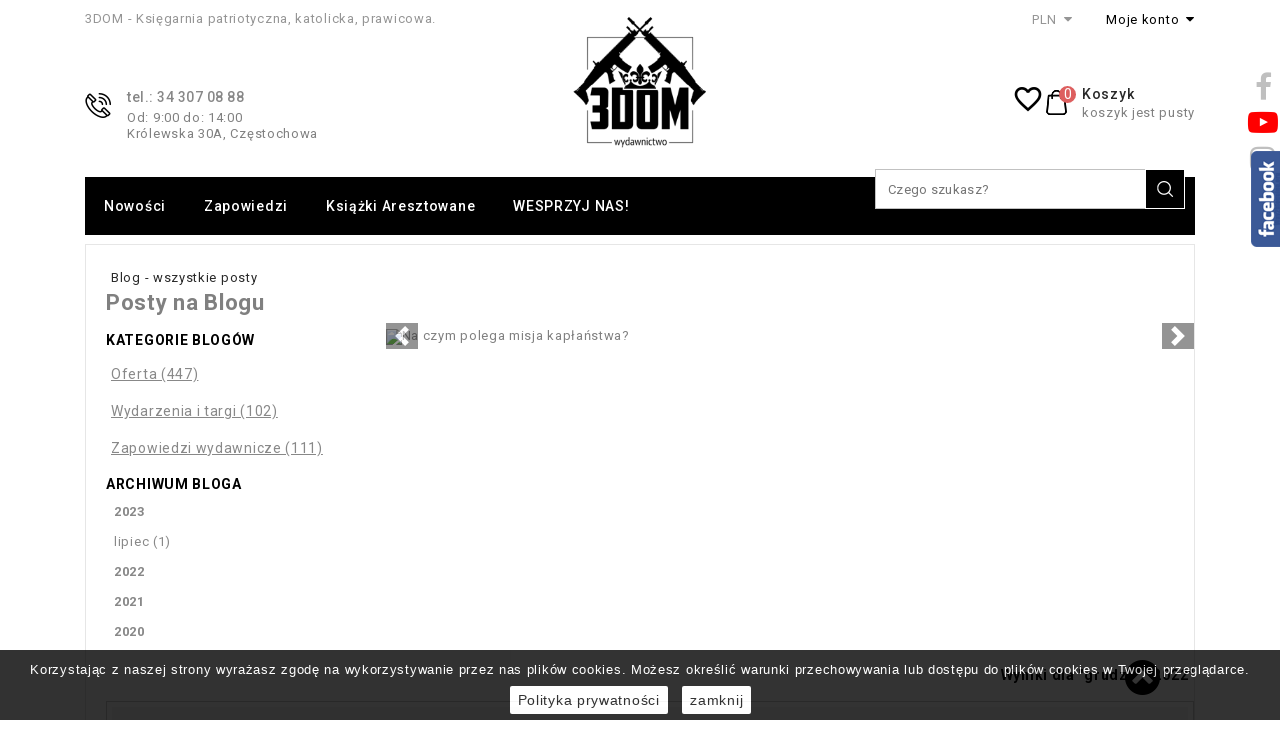

--- FILE ---
content_type: text/html; charset=utf-8
request_url: https://3dom.pro/blog?y=2022&m=12
body_size: 29752
content:
<!doctype html>
<html lang="pl">

	<head>
		
			
  <meta charset="utf-8">


  <meta http-equiv="x-ua-compatible" content="ie=edge">



  <title>Posty na Blogu - Sklep wolnościowy 3DOM</title>
  <meta name="description" content="Posty na Blogu">
  <meta name="keywords" content="Posty na Blogu">


    
                  <link rel="alternate" href="https://3dom.pro/module/blockblog/blog?y=2022&amp;m=12" hreflang="pl">
        



  <meta name="viewport" content="width=device-width, initial-scale=1">



<link rel="icon" type="image/vnd.microsoft.icon" href="/img/favicon-1.ico?1645799047">
<link rel="shortcut icon" type="image/x-icon" href="/img/favicon-1.ico?1645799047">


<!-- Google Tag Manager -->

<script>(function(w,d,s,l,i){w[l]=w[l]||[];w[l].push({'gtm.start':
new Date().getTime(),event:'gtm.js'});var f=d.getElementsByTagName(s)[0],
j=d.createElement(s),dl=l!='dataLayer'?'&l='+l:'';j.async=true;j.src=
'https://www.googletagmanager.com/gtm.js?id='+i+dl;f.parentNode.insertBefore(j,f);
})(window,document,'script','dataLayer','GTM-P8Q3LWV');</script>

<!-- End Google Tag Manager -->

<!-- Codezeel added -->
<link href="//fonts.googleapis.com/css?family=Roboto:100,300,400,500,700" rel="stylesheet">
<link rel="stylesheet" href="https://maxcdn.bootstrapcdn.com/font-awesome/4.5.0/css/font-awesome.min.css">



    <link rel="stylesheet" href="https://secure.przelewy24.pl/skrypty/ecommerce_plugin.css.php" type="text/css" media="all">
  <link rel="stylesheet" href="https://3dom.pro/themes/BookStore/assets/cache/theme-0de907445.css" type="text/css" media="all">




    <script type="text/javascript" src="https://3dom.pro/themes/BookStore/assets/cache/head-d84360444.js" ></script>


  <script type="text/javascript">
        var blocksearch_type = "top";
        var pixel_fc = "https:\/\/3dom.pro\/module\/pspixel\/FrontAjaxPixel";
        var prestashop = {"cart":{"products":[],"totals":{"total":{"type":"total","label":"Razem","amount":0,"value":"0,00\u00a0z\u0142"},"total_including_tax":{"type":"total","label":"Suma (brutto)","amount":0,"value":"0,00\u00a0z\u0142"},"total_excluding_tax":{"type":"total","label":"Suma (netto)","amount":0,"value":"0,00\u00a0z\u0142"}},"subtotals":{"products":{"type":"products","label":"Produkty","amount":0,"value":"0,00\u00a0z\u0142"},"discounts":null,"shipping":{"type":"shipping","label":"Wysy\u0142ka","amount":0,"value":"Za darmo!"},"tax":{"type":"tax","label":"VAT (wliczony)","amount":0,"value":"0,00\u00a0z\u0142"}},"products_count":0,"summary_string":"0 sztuk","vouchers":{"allowed":1,"added":[]},"discounts":[],"minimalPurchase":0,"minimalPurchaseRequired":""},"currency":{"name":"Z\u0142oty polski","iso_code":"PLN","iso_code_num":"985","sign":"z\u0142"},"customer":{"lastname":null,"firstname":null,"email":null,"birthday":null,"newsletter":null,"newsletter_date_add":null,"optin":null,"website":null,"company":null,"siret":null,"ape":null,"is_logged":false,"gender":{"type":null,"name":null},"addresses":[]},"language":{"name":"Polski (Polish)","iso_code":"pl","locale":"pl-PL","language_code":"pl","is_rtl":"0","date_format_lite":"Y-m-d","date_format_full":"Y-m-d H:i:s","id":1},"page":{"title":"","canonical":null,"meta":{"title":"3Dom","description":"","keywords":"","robots":"index"},"page_name":"module-blockblog-blog","body_classes":{"lang-pl":true,"lang-rtl":false,"country-PL":true,"currency-PLN":true,"layout-left-column":true,"page-":true,"tax-display-enabled":true,"id-shop-1":true},"admin_notifications":[],"id_shop":1},"shop":{"name":"3Dom","logo":"\/img\/3dom-logo-16457990471.jpg","stores_icon":"\/img\/logo_stores.png","favicon":"\/img\/favicon-1.ico"},"urls":{"base_url":"https:\/\/3dom.pro\/","current_url":"https:\/\/3dom.pro\/blog?y=2022&m=12","shop_domain_url":"https:\/\/3dom.pro","img_ps_url":"https:\/\/3dom.pro\/img\/","img_cat_url":"https:\/\/3dom.pro\/img\/c\/","img_lang_url":"https:\/\/3dom.pro\/img\/l\/","img_prod_url":"https:\/\/3dom.pro\/img\/p\/","img_manu_url":"https:\/\/3dom.pro\/img\/m\/","img_sup_url":"https:\/\/3dom.pro\/img\/su\/","img_ship_url":"https:\/\/3dom.pro\/img\/s\/","img_store_url":"https:\/\/3dom.pro\/img\/st\/","img_col_url":"https:\/\/3dom.pro\/img\/co\/","img_url":"https:\/\/3dom.pro\/themes\/BookStore\/assets\/img\/","css_url":"https:\/\/3dom.pro\/themes\/BookStore\/assets\/css\/","js_url":"https:\/\/3dom.pro\/themes\/BookStore\/assets\/js\/","pic_url":"https:\/\/3dom.pro\/upload\/","pages":{"address":"https:\/\/3dom.pro\/adres","addresses":"https:\/\/3dom.pro\/adresy","authentication":"https:\/\/3dom.pro\/logowanie","cart":"https:\/\/3dom.pro\/koszyk","category":"https:\/\/3dom.pro\/index.php?controller=category","cms":"https:\/\/3dom.pro\/index.php?controller=cms","contact":"https:\/\/3dom.pro\/kontakt","discount":"https:\/\/3dom.pro\/rabaty","guest_tracking":"https:\/\/3dom.pro\/sledzenie-zamowien-gosci","history":"https:\/\/3dom.pro\/historia-zamowien","identity":"https:\/\/3dom.pro\/dane-osobiste","index":"https:\/\/3dom.pro\/","my_account":"https:\/\/3dom.pro\/moje-konto","order_confirmation":"https:\/\/3dom.pro\/potwierdzenie-zamowienia","order_detail":"https:\/\/3dom.pro\/index.php?controller=order-detail","order_follow":"https:\/\/3dom.pro\/sledzenie-zamowienia","order":"https:\/\/3dom.pro\/zam\u00f3wienie","order_return":"https:\/\/3dom.pro\/index.php?controller=order-return","order_slip":"https:\/\/3dom.pro\/potwierdzenie-zwrotu","pagenotfound":"https:\/\/3dom.pro\/nie-znaleziono-strony","password":"https:\/\/3dom.pro\/odzyskiwanie-hasla","pdf_invoice":"https:\/\/3dom.pro\/index.php?controller=pdf-invoice","pdf_order_return":"https:\/\/3dom.pro\/index.php?controller=pdf-order-return","pdf_order_slip":"https:\/\/3dom.pro\/index.php?controller=pdf-order-slip","prices_drop":"https:\/\/3dom.pro\/promocje","product":"https:\/\/3dom.pro\/index.php?controller=product","search":"https:\/\/3dom.pro\/szukaj","sitemap":"https:\/\/3dom.pro\/Mapa strony","stores":"https:\/\/3dom.pro\/nasze-sklepy","supplier":"https:\/\/3dom.pro\/dostawcy","register":"https:\/\/3dom.pro\/logowanie?create_account=1","order_login":"https:\/\/3dom.pro\/zam\u00f3wienie?login=1"},"alternative_langs":{"pl":"https:\/\/3dom.pro\/module\/blockblog\/blog?y=2022&m=12"},"theme_assets":"\/themes\/BookStore\/assets\/","actions":{"logout":"https:\/\/3dom.pro\/?mylogout="},"no_picture_image":{"bySize":{"cart_default":{"url":"https:\/\/3dom.pro\/img\/p\/pl-default-cart_default.jpg","width":85,"height":107},"small_default":{"url":"https:\/\/3dom.pro\/img\/p\/pl-default-small_default.jpg","width":85,"height":107},"home_default":{"url":"https:\/\/3dom.pro\/img\/p\/pl-default-home_default.jpg","width":222,"height":280},"no_watermark":{"url":"https:\/\/3dom.pro\/img\/p\/pl-default-no_watermark.jpg","width":288,"height":364},"medium_default":{"url":"https:\/\/3dom.pro\/img\/p\/pl-default-medium_default.jpg","width":416,"height":525},"large_default":{"url":"https:\/\/3dom.pro\/img\/p\/pl-default-large_default.jpg","width":634,"height":800}},"small":{"url":"https:\/\/3dom.pro\/img\/p\/pl-default-cart_default.jpg","width":85,"height":107},"medium":{"url":"https:\/\/3dom.pro\/img\/p\/pl-default-no_watermark.jpg","width":288,"height":364},"large":{"url":"https:\/\/3dom.pro\/img\/p\/pl-default-large_default.jpg","width":634,"height":800},"legend":""}},"configuration":{"display_taxes_label":true,"display_prices_tax_incl":true,"is_catalog":false,"show_prices":true,"opt_in":{"partner":false},"quantity_discount":{"type":"discount","label":"Rabat"},"voucher_enabled":1,"return_enabled":0},"field_required":[],"breadcrumb":{"links":[{"title":"Strona g\u0142\u00f3wna","url":"https:\/\/3dom.pro\/"}],"count":1},"link":{"protocol_link":"https:\/\/","protocol_content":"https:\/\/"},"time":1766893691,"static_token":"9a773acddf4dc30662acd2bc29f88c2c","token":"724e7f2814c878afd13b822f43631e35"};
        var psemailsubscription_subscription = "https:\/\/3dom.pro\/module\/ps_emailsubscription\/subscription";
        var search_url = "https:\/\/3dom.pro\/szukaj";
        var ssa_autocomplete_url = "https:\/\/3dom.pro\/module\/savvysearch\/autocomplete";
        var ssa_currency_blank = 1;
        var ssa_currency_format = null;
        var ssa_currency_sign = "z\u0142";
        var ssa_minchars = 3;
      </script>



  <script type="text/javascript">
	
		var psv = 1.7;
		var default_template = Boolean();
		var instagram_link_type = "page";
		var hide_accessories = Boolean();
		var language_is_rtl = Boolean(0);
	
</script>



<!-- Module Blog PRO for PrestaShop -->

<script type="text/javascript">
    var ajax_url_blockblog = 'https://3dom.pro/module/blockblog/ajax?token=f94a9ba8b861b6d8bddc99bfbc0fd1ccd8b16394';

        var slider_effect_blockblog = 'light_rounded';
    var gallery_autoplay_blockblog = 1;
    var gallery_speed_blockblog = 3000;
    
</script>





    <!-- slider blockblog -->
    
<style>



	#fancytr-blockblog{
		margin: 5px auto 15px;
		display: inline-block;

		/*float: left;*/
	}

	.ft-title {
	    padding: 10px;
	    text-align: left;
	    /*width: px;*/
		width: 797px;
		font-family: 'Bookman Old Style', serif;
		font-size: 25px;
	}
	#ft-buttons-fancytr{
		position: relative;
		right: 10px;
		display: block;
		z-index: 9999;
		bottom: 35px;

	}



	.ft-next, .ft-prev{
		display: block;
		width: 60px;
		height: 60px;
	}


    	.ft-next{
		background-image: url("/modules/blockblog/views/img/fancytr/next.png");
	}
	.ft-prev{
		background-image: url("/modules/blockblog/views/img/fancytr/back.png");
	}
    	.ft-button-fancytr, .ft-button-fancytr-active{
		width: 16px;
		height: 16px;
		display: inline-block;
	}
	.ft-button-fancytr{
		background-image: url("/modules/blockblog/views/img/fancytr/radio_inactive.png");
	}
	.ft-button-fancytr-active{
		background-image: url("/modules/blockblog/views/img/fancytr/radio_active.png");
	}}
</style>


<script type="text/javascript">
    document.addEventListener("DOMContentLoaded", function(event) {
	$(document).ready(function(){

			$('#columns').prepend($('#fancytr-blockblog'));

        var slider_fancytr_width = $('#fancytr-blockblog').width();
        var slider_fancytr_parent_width = $('#fancytr-blockblog').parent().width();


        if (slider_fancytr_width >  slider_fancytr_parent_width)
            slider_fancytr_width = slider_fancytr_parent_width;
        else
            slider_fancytr_width = 797;

        //alert(slider_fancytr_width); 797
        //alert(slider_fancytr_parent_width); 761



        $('#fancytr').jqFancyTransitions({width: slider_fancytr_width,
										  height: 500,
position: "curtain", direction: "random",										navigation: true,
										titleOpacity: 0.6,
										strips: 15,
										links: true });
        $('.ft-title').css('width', slider_fancytr_width);

		


		$( window ).resize(function() {


                setTimeout(function () {




                    //var slider_width = $('#fancytr-blockblog').width();


                    var slider_height = $('#fancytr-blockblog').height();

                    if (slider_fancytr_width >797)
                        slider_fancytr_width = 797;

                    $('#fancytr .ft-fancytr').remove();
                    $('#fancytr #ft-prev-fancytr').remove();
                    $('#fancytr #ft-next-fancytr').remove();

                    $('#ft-buttons-fancytr').remove();
                    $('#ft-title-fancytr').remove();


                    $('#fancytr').jqFancyTransitions({
                        width: slider_fancytr_width,
                        height: 500,
                        position: "curtain", direction: "random",                        navigation: true,
                        titleOpacity: 0.6,
                        strips: 15,
                        links: true
                    });


                    $('#ft-buttons-fancytr').css('width', slider_fancytr_width);

                    $('.ft-title').css('width', slider_fancytr_width);

                    //console.log('call');

                }, 500);





			
		});
		
        setTimeout(function(){
        $('#ft-buttons-fancytr a:first').addClass('ft-button-fancytr-active');
        }, 100);
	});

    });
</script>
    <!-- slider blockblog -->
    


<style type="text/css">

    .button.button-small-blockblog{
        background: #2fb5d2 none repeat scroll 0 0;
        border-color: #2fb5d2;
        border-radius:5px;
    }

    .button.button-small-blockblog:hover{
        background: #00cefd none repeat scroll 0 0;
        border-color: #00cefd;
    }

    .button.button-small-blockblog span, .button.button-small-blockblog b{
         border: 1px solid #2fb5d2;
     }

    .button.button-small-blockblog span:hover, .button.button-small-blockblog b:hover{
        border: 1px solid #00cefd;
    }

    .button-mini-blockblog, .button_mini_custom{
        background-color: #2fb5d2;
        border-radius:5px;
    }

    .button-mini-blockblog:hover, .button_mini_custom:hover{background-color: #00cefd;}

</style>



<!-- Module Blog PRO for PrestaShop -->
<script type="text/javascript">
	
	var FancyboxI18nClose = "Zamknij";
	var FancyboxI18nNext = "Next";
	var FancyboxI18nPrev = "Previous";
	var current_link = "http://3dom.pro/";		
	var currentURL = window.location;
	currentURL = String(currentURL);
	currentURL = currentURL.replace("https://","").replace("http://","").replace("www.","").replace( /#\w*/, "" );
	current_link = current_link.replace("https://","").replace("http://","").replace("www.","");
	var text_warning_select_txt = "Please select One to remove?";
	var text_confirm_remove_txt = "Are you sure to remove footer row?";
	var close_bt_txt = "Zamknij";
	var list_menu = [];
	var list_menu_tmp = {};
	var list_tab = [];
	var isHomeMenu = 0;
	
</script><script type="text/javascript">
	var ets_ct7_recaptcha_enabled = 1;
		var ets_ct7_recaptcha_v3 = 0;
	var ets_ct7_recaptcha_key = "6LdYUQAVAAAAAF-mCQNLo4JWbPtVIcga40ATwYIz";
	</script>
	<script src="https://www.google.com/recaptcha/api.js?hl=pl"></script>
<script type="text/javascript">

var url_basic_ets ='https://3dom.pro/';
var link_contact_ets ='https://3dom.pro/module/ets_contactform7/contact';

</script><!-- Facebook Pixel Code -->

    <script>

    !function(f,b,e,v,n,t,s)
    {if(f.fbq)return;n=f.fbq=function(){n.callMethod? n.callMethod.apply(n,arguments):n.queue.push(arguments)};
    if(!f._fbq)f._fbq=n;n.push=n;n.loaded=!0;n.version='2.0';n.agent='plprestashop-download'; // n.agent to keep because of partnership
    n.queue=[];t=b.createElement(e);t.async=!0;
    t.src=v;s=b.getElementsByTagName(e)[0];
    s.parentNode.insertBefore(t,s)}(window, document,'script', 'https://connect.facebook.net/en_US/fbevents.js');
    fbq('init', '339539559773950');
    fbq('track', 'PageView');

    </script>

<noscript>
<img height="1" width="1" style="display:none" src="https://www.facebook.com/tr?id=339539559773950&ev=PageView&noscript=1"/>
</noscript>

<!-- End Facebook Pixel Code -->

<!-- DO NOT MODIFY -->
<!-- End Facebook Pixel Code -->

<!-- Set Facebook Pixel Product Export -->
<!-- END OF Set Facebook Pixel Product Export -->


<script>
fbq('trackCustom', 'ViewBlockblogBlog');
</script>



<script type="text/javascript">
//<![CDATA[
var active_tab      = "#affiliation_tab_1";
var ok_label        = "Ok";
var req_error_msg   = "You must agree to the terms and condidions of Affiliate Program.";
var affCurrencySign    = "zł";
var affCurrencyRate    = 1;
var affCurrencyFormat  = 0;
var affCurrencyBlank   = 1;

var error = "<p class='error alert alert-danger'>Please select a Payment method.</p>";
var min_error  = "<p class='warning alert alert-warning'>Please select an amount. Minimum amount to withdraw : 50,00 zł</p>";
var min_wd = "50";
var affCurrencySign = "PLN";
//]]>
</script>
    <!-- Google Optimize Page Hiding-->
    <style>.optimize-loading {opacity: 0 !important} </style>
    <script data-keepinline>
        
        (function(a,s,y,n,c,h,i,d,e){
            s.className+=' '+y;h.start=1*new Date;
            h.end=i=function(){s.className=s.className.replace(RegExp(' ?'+y),'')};
            (a[n]=a[n]||[]).hide=h;setTimeout(function(){i();h.end=null},c);
            h.timeout=c;
        })
        
        (window,document.documentElement,'optimize-loading','dataLayer',4000,{'GTM-KB6KQLK':true});
    </script>
<!-- Global site tag (gtag.js) - Google Analytics -->
<script async src='https://www.googletagmanager.com/gtag/js?id=UA-72949757-1' data-keepinline></script>
<script data-keepinline>
    
    window.dataLayer = window.dataLayer || [];
    function gtag(){dataLayer.push(arguments);}
    gtag('js', new Date());
    
</script>
<script>window._edrone = window._edrone || {}; _edrone.app_id="5f1fda8b96da9";(function(srcjs) {
  _edrone.platform = "prestashop"
  _edrone.action_type = "other"
  window._edrone_send_handler = function() {
    _edrone.first_run = false;
    var request = new XMLHttpRequest();
    var url = _edrone.edrone_ajax_shop_url ? _edrone.edrone_ajax_shop_url : window.location.origin
    request.open('GET', url + '/index.php?fc=module&module=edrone&controller=edroneUserSessionData', true);
    request.onreadystatechange = function() {
      if (this.readyState === 4) {
        if (this.status >= 200 && this.status < 400) {
          var data = JSON.parse(this.responseText);
          window._edrone.app_id = data.app_id;
          window._edrone.email = data.email;
          window._edrone.first_name = data.first_name;
          window._edrone.last_name = data.last_name;
          window._edrone.country = data.country;
          window._edrone.version = data.version;
          window._edrone.platform_version = data.platform_version;
          window._edrone.shop_lang = data.shop_lang;
          window._edrone.init();
        }
      }
    };
    request.send();
    request = null;
  }
  var doc = document.createElement("script");
  doc.type = "text/javascript";
  doc.async = true;
  doc.src = ("https:" == document.location.protocol ? "https:" : "http:") + srcjs;
  var s = document.getElementsByTagName("script")[0];
  s.parentNode.insertBefore(doc, s);
})("//d3bo67muzbfgtl.cloudfront.net/edrone_2_0.js");
</script><script>if (typeof(ajaxCart) === "object") {
  ajaxCart.newAdd = ajaxCart.add;
  ajaxCart.add = function(idProduct, idCombination, addedFromProductPage, callerElement, quantity, whishlist) {
    $("body").ajaxComplete(function(e, xhr, options) {
      var url = _edrone.edrone_ajax_shop_url ? _edrone.edrone_ajax_shop_url : window.location.origin
      $(e.currentTarget).unbind("ajaxComplete");
      $.ajax({
        url: url + "/index.php?fc=module&module=edrone&controller=edroneAddToCartAjax",
        dataType: "json"
      }).done(function(data) {
        try {
          _edrone.action_type = data.action_type
          _edrone.product_category_ids = data.product_category_ids
          _edrone.product_category_names = data.product_category_names
          _edrone.product_ids = data.product_ids
          _edrone.product_images = data.product_images
          _edrone.product_skus = data.product_skus
          _edrone.product_titles = data.product_titles
          _edrone.init();
        } catch (e) {
          console.log("Failed to get product data.")
        }
      })
    })
    ajaxCart.newAdd(idProduct, idCombination, addedFromProductPage, callerElement, quantity, whishlist);
  }
}
</script>    <style></style><script type="text/javascript">var ssa_autocomplete_template ="<# var prop = item['prop'] || {}; #><# if (item.bid==='word') { #><# if (item.type==='header') { #><#= item.label #><# if ('total' in prop) { #><span> (<#= prop.total #>)<\/span><# } #><# } #><# if (item.type==='item') { #><a class='ssa-item-highlight' <# if (item.link) { #>href=\"<#= item.link #>\"<# } #>><#= item.label #><\/a><# } #><# if (item.type==='total') { #><# if ('total' in prop) { #><div class='ssa-total-found'><# if (item.link) { #><a href=\"<#= item.link #>\"><# } #><span>Poka\u017c wszystkie<\/span><# if (item.link) { #><\/a><# } #><\/div><# } #><# } #><# } #><# if (item.bid==='cms') { #><# if (item.type==='header') { #><#= item.label #><# if ('total' in prop) { #><span> (<#= prop.total #>)<\/span><# } #><# } #><# if (item.type==='item') { #><a class='ssa-item-highlight' <# if (item.link) { #>href=\"<#= item.link #>\"<# } #>><#= item.label #><\/a><# } #><# if (item.type==='total') { #><# if ('total' in prop) { #><div class='ssa-total-found'><# if (item.link) { #><a href=\"<#= item.link #>\"><# } #><span>Poka\u017c wszystkie<\/span><# if (item.link) { #><\/a><# } #><\/div><# } #><# } #><# } #><#  if (item.bid==='namemf') { #><# if (item.type==='header') { #><#= item.label #><# if ('total' in prop) { #><span> (<#= prop.total #>)<\/span><# } #><# } #><# if (item.type==='item') { #><a class='ssa-item-highlight' <# if (item.link) { #>href=\"<#= item.link #>\"<# } #> ><#= item.label #><\/a>    <# if (prop.label_nmf)  { #><# if (prop.link_nmf)  { #><a href=\"<#= prop.link_nmf #>\"> (<#= prop.label_nmf #>)<\/a><# } else { #><span > (<#= prop.label_nmf #>)<\/span><# } #><# } #><# } #><# if (item.type==='total') { #><# if ('total' in prop) { #><div class='ssa-total-found'><# if (item.link) { #><a href=\"<#= item.link #>\"><# } #><span>Poka\u017c wszystkie<\/span><# if (item.link) { #><\/a><# } #><\/div><# } #><# } #><# } #><#  if (item.bid==='mfr') { #><# if (item.type==='header') { #><#= item.label #><# if ('total' in prop) { #><span> (<#= prop.total #>)<\/span><# } #><# } #><# if (item.type==='item') { #><a class='ssa-item-highlight' <# if (item.link) { #>href=\"<#= item.link #>\"<# } #> ><#= item.label #> <# if (item.prod_qty)  { #> (<#= item.prod_qty #>) <# } #><\/a><# if (prop.label_mfr)  { #><# if (prop.link_mfr)  { #><a href=\"<#= prop.link_mfr #>\"> (<#= prop.label_mfr #>)<\/a><# } else { #><span > (<#= prop.label_mfr #>)<\/span><# } #><# } #><# } #><# if (item.type==='total') { #><# if ('total' in prop) { #><div class='ssa-total-found'><# if (item.link) { #><a href=\"<#= item.link #>\"><# } #><span>Poka\u017c wszystkie<\/span><# if (item.link) { #><\/a><# } #><\/div><# } #><# } #><# } #><#  if (item.bid==='namecat') { #><# if (item.type==='header') { #><#= item.label #><# if ('total' in prop) { #><span> (<#= prop.total #>)<\/span><# } #><# } #><# if (item.type==='item') { #><# if (prop.cat_full)  { #><# for (var i=0; i<prop.cat_full.length; i++) { #><# if (prop.cat_full[i].link_pcat)  { #><a class='ssa-item-highlight' href=\"<#= prop.cat_full[i].link_pcat #>\"> <#= prop.cat_full[i].label_pcat #><# if (prop.cat_full.length > (i+1)) { #> \/ <# } #><\/a><# } else { #><span class='ssa-item-highlight'> <#= prop.cat_full[i].label_pcat #><# if (prop.cat_full.length > (i+1)) { #> \/ <# } #><\/span><# } #><# } #><# } else { #><a class='ssa-item-highlight' <# if (item.link) { #>href=\"<#= item.link #>\"<# } #> ><#= item.label #><\/a><# if (prop.label_mcat)  { #><# if (prop.link_mcat)  { #><a href=\"<#= prop.link_mcat #>\"> (<#= prop.label_mcat #>)<\/a><# } else { #><span > (<#= prop.label_mcat #>)<\/span><# } #><# } #><# } #><# } #><# if (item.type==='total') { #><# if ('total' in prop) { #><div class='ssa-total-found'><# if (item.link) { #><a href=\"<#= item.link #>\"><# } #><span>Poka\u017c wszystkie<\/span><# if (item.link) { #><\/a><# } #><\/div><# } #><# } #><# } #><#  if (item.bid==='cat') { #><# if (item.type==='header') { #><#= item.label #><# if ('total' in prop) { #><span> (<#= prop.total #>)<\/span><# } #><# } #><# if (item.type==='item') { #><a class='ssa-item-highlight' <# if (item.link) { #>href=\"<#= item.link #>\"<# } #> ><#= item.label #><\/a><# if (prop.label_mcat)  { #><# if (prop.link_mcat)  { #><a href=\"<#= prop.link_mcat #>\"> (<#= prop.label_mcat #>)<\/a><# } else { #><span > (<#= prop.label_mcat #>)<\/span><# } #><# } #><# } #><# if (item.type==='total') { #><# if ('total' in prop) { #><div class='ssa-total-found'><# if (item.link) { #><a href=\"<#= item.link #>\"><# } #><span>Poka\u017c wszystkie<\/span><# if (item.link) { #><\/a><# } #><\/div><# } #><# } #><# } #><# if (item.bid==='prodsimp') { #><# if (item.type==='header') { #><#= item.label #><# if ('total' in prop) { #><span> (<#= prop.total #>)<\/span><# } #><# } #><# if (item.type==='item') { #><a class='ssa-item-highlight' <# if (item.link) { #>href=\"<#= item.link #>\"<# } #> ><#= item.label #><\/a><# if (prop.label_cat)  { #><# if (prop.link_cat)  { #><a href=\"<#= prop.link_cat #>\"> (<#= prop.label_cat #>)<\/a><# } else { #><span> (<#= prop.label_cat #>)<\/span><# } #><# } #><# } #><# if (item.type==='total') { #><# if ('total' in prop) { #><div class='ssa-total-found'><# if (item.link) { #><a href=\"<#= item.link #>\"><# } #><span>Poka\u017c wszystkie<\/span><# if (item.link) { #><\/a><# } #><\/div><# } #><# } #><# } #><# if (item.bid==='prod') { #><# if (item.type==='groupcat') { #><a class='ssa-item-highlight' <# if (item.link) { #>href=\"<#= item.link #>\"<# } #> ><#= item.label #><# if (prop.label_mcat) { #><span class='ssa-item-button' <# if (prop.link_mcat) { #>data-link=\"<#= prop.link_mcat #>\"<# } #>> (<#= prop.label_mcat #>)<\/span><# } #><\/a><# } #><# if (item.type==='header') { #><#= item.label #><# if ('total' in prop) { #><span> (<#= prop.total #>)<\/span><# } #><# } #><# if (item.type==='item') { #><# if (item.link) { #><a class='ssa-autocomplete-product-link' href=\"<#= item.link #>\"><\/a><div class='ssa-autocomplete-product' href=\"<#= item.link #>\"><div class='ssa-table'><div class='ssa-table-row'><# if (prop.image_link) { #><div class='ssa-image ssa-table-cell'><div><img src=\"<#= prop.image_link #>\" \/><\/div><\/div><# } #><div class='ssa-content ssa-table-cell'><# if ('rating' in prop) { #><div class='ssa-rating clearfix'><# for (var i=0; i<5; i++) { #><# if (prop.rating <= i) { #><div class='star'><\/div><# } else { #><div class='star star_on'><\/div><# } #><# } #><\/div><# } #><# if (prop.title) { #><div class='ssa-name'><#= prop.title #><\/div><# } #><# if (prop.label_cat) { #><div class='ssa-product-categories'><a <# if (prop.link_cat) { #>href=\"<#= prop.link_cat #>\"<# } #> ><#= prop.label_cat #><\/a><# if (prop.label_mcat)  { #><# if (prop.link_mcat)  { #><a href=\"<#= prop.link_mcat #>\"> (<#= prop.label_mcat #>)<\/a><# } else { #><span > (<#= prop.label_mcat #>)<\/span><# } #><# } #><\/div><# } #><#  if (prop.desc) { #><div class='ssa-description'><#= prop.desc #><\/div><# } #><#  if ( window.ssa_has_addcart && !prop.hide_add_cart ) { #><#  if ( prop.cart_qty ) { #><div class='ssa-add-cart ssa-item-button' title=\"Dodaj do koszyka\" data-id_product=\"<#= prop.id_product #>\" data-minimal_quantity=\"<#= prop.cart_min_qty #>\"><i class='icon-shopping-cart'><\/i><i class='material-icons shopping-cart'>shopping_cart<\/i><\/div><# } else { #><# } #><# } #><#  if (prop.price) { #><#  var new_price = prop.price;var old_price = prop.old_price || new_price;var reduction = parseInt(prop.reduction, 10) || 0;var has_reduction=(reduction > 0 && new_price < old_price );var formatted_reduction = !has_reduction ? '' : reduction +'%';#><div class='ssa-price-block'><div class='ssa-new-price'><#= new_price #><\/div><#  if (has_reduction) { #><div class='ssa-old-price'><#= old_price #><\/div><div class='ssa-reduce-percent-price'><#= formatted_reduction #><\/div><# } #><\/div><# } #><div class='ssa-qty-block'><#  if ( 'qty' in prop ) { #><div class='ssa-qty'>Qty: <#= prop.qty #><\/div><# } #><#  if ( 'min_qty' in prop ) { #><div class='ssa-min-qty'>Min qty: <#= prop.min_qty #><\/div><# } #><\/div><\/div><\/div><\/div><\/div><# } #><# } #><# if (item.type==='total') { #><# if ('total' in prop) { #><div class='ssa-total-found'><# if (item.link) { #><a href=\"<#= item.link #>\"><# } #><span>Poka\u017c wszystkie<\/span><# if (item.link) { #><\/a><# } #><\/div><# } #><# } #><# } #><# if (item.bid === 'notfound') { #><# if (item.type==='item') { #><# if (item.link) { #><div class='ssa-notfound'><a href=\"<#= item.link #>\"><span><#= item.label #><\/span><\/a><\/div><# } else { #><a><span><#= item.label #><\/span><\/a><# } #><# } #><# } #>";</script><?php
/**
 * NOTICE OF LICENSE
 *
 * Smartsupp live chat - official plugin. Smartsupp is free live chat with visitor recording. 
 * The plugin enables you to create a free account or sign in with existing one. Pre-integrated 
 * customer info with WooCommerce (you will see names and emails of signed in webshop visitors).
 * Optional API for advanced chat box modifications.
 *
 * You must not modify, adapt or create derivative works of this source code
 *
 *  @author    Smartsupp
 *  @copyright 2021 Smartsupp.com
 *  @license   GPL-2.0+
**/ 
?>
<script type="text/javascript">
            var _smartsupp = _smartsupp || {};
            _smartsupp.key = '06dfc857675e4295e0676b9a8be1339c68eb097b';
_smartsupp.cookieDomain = '.3dom.pro';
_smartsupp.sitePlatform = 'Prestashop 1.7.6.3';
window.smartsupp||(function(d) {
                var s,c,o=smartsupp=function(){ o._.push(arguments)};o._=[];
                s=d.getElementsByTagName('script')[0];c=d.createElement('script');
                c.type='text/javascript';c.charset='utf-8';c.async=true;
                c.src='//www.smartsuppchat.com/loader.js';s.parentNode.insertBefore(c,s);
            })(document);
            </script><script type="text/javascript">_smartsupp.offsetY = 50;</script>
<script type="application/ld+json">
{ "@context" : "http://schema.org",
  "@type" : "Organization",
  "legalName" : "Wydawnictwo 3DOM",
  "description" : "Księgarnia patriotyczna, katolicka, prawicowa.",
  "url" : "https://3dom.pro/",
  "logo" : "https://3dom.pro/img/3dom-logo-16457990471.jpg",
  "email" : "kontakt@3dom.pro",
  "address" : {
    "@type" : "PostalAddress",
    "streetAddress" : "Królewska 30A",
    "addressLocality" : "Częstochowa",
    "addressRegion" : "Śląskie",
    "addressCountry" : "Polska",
    "postalCode" : "42-202"
  },
  "contactPoint" : [{
    "@type" : "ContactPoint",
    "telephone" : "+48 34 307 08 88",
    "contactType" : "customer service"
  }],
  "geo": {
    "@type": "GeoCoordinates",
    "latitude": "50.79193",
    "longitude": "19.11370"
  },
  "sameAs" : [
    "http://www.facebook.com/3DOMpro",            "https://www.youtube.com/user/3DOM",        "https://www.instagram.com/"    ]
}
</script>





		
	</head>

	<body id="module-blockblog-blog" class="lang-pl country-pl currency-pln layout-left-column page- tax-display-enabled id-shop-1">

	 
<!-- Google Tag Manager (noscript) -->
<noscript><iframe src="https://www.googletagmanager.com/ns.html?id=GTM-P8Q3LWV"
height="0" width="0" style="display:none;visibility:hidden"></iframe></noscript>
<!-- End Google Tag Manager (noscript) --> 
		
		
		  
		

		<main id="page">
			<div class="page-container container">
			
							
	  		
			
			<header id="header">
				
					


 

<div 
  id="fb-side-like"
  style='background-image: url("/img/fb-sidebar-right-plain.png"); background-repeat: no-repeat; position: fixed; top: 21%; right: -212px; width: 241px; height:220px; z-index: 99999; cursor: pointer;'
>
  <div
    id="fb-side-likebox"
    style="position: absolute; left: 30px; width: 241px; height:220px; background: rgb(255, 255, 255); padding: 10px;"
  >
    <div
      style="width:191px; display:block; margin:0px; border: 1px solid #FFFFFF; background:#FFFFFF"
    >
      <div
        class="fb-page fb_iframe_widget"
        data-small-header="false"
        data-hide-cover="false"
        data-width="191"
        adapt_container_width="true"
        data-height="300"
        data-href="https://www.facebook.com/3DOMpro/"
        data-hide-cta="false"
        data-show-facepile="false"
        data-show-posts="false"
        fb-xfbml-state="rendered"
        fb-iframe-plugin-query="adapt_container_width=true&app_id=&container_width=189&height=300&hide_cover=false&hide_cta=false&href=https%3A%2F%2Fwww.facebook.com%2F3DOMpro%2F&locale=en_US&sdk=joey&show_facepile=true&show_posts=false&small_header=false&width=191"
      >
        <span style="vertical-align: bottom; width: 189px; height: 196px;"
          ><iframe
            name="f37c3eac6820f8c"
            width="191px"
            height="300px"
            title="fb:page Facebook Social Plugin"
            frameborder="0"
            allowtransparency="true"
            allowfullscreen="true"
            scrolling="no"
            allow="encrypted-media"
            src="https://www.facebook.com/v2.3/plugins/page.php?adapt_container_width=true&app_id=&channel=https%3A%2F%2Fstaticxx.facebook.com%2Fconnect%2Fxd_arbiter.php%3Fversion%3D44%23cb%3Df519956b8daf78%26domain%3D3DOMpro%26origin%3Dhttps%253A%252F%252F3DOMpro%252Ff21442896189d6c%26relation%3Dparent.parent&container_width=189&height=300&hide_cover=false&hide_cta=false&href=https%3A%2F%2Fwww.facebook.com%2F3DOMpro%2F&locale=en_US&sdk=joey&show_facepile=false&show_posts=false&small_header=false&width=191"
            style="border: none; visibility: visible; width: 189px; height: 196px;"
            class=""
          ></iframe
        ></span>
      </div>
    </div>
  </div>

 
</div>
<!-- Google Tag Manager (noscript) -->
<noscript><iframe src="https://www.googletagmanager.com/ns.html?id=GTM-P8Q3LWV"
height="0" width="0" style="display:none;visibility:hidden"></iframe></noscript>
<!-- End Google Tag Manager (noscript) -->

  <div class="header-banner">
    
  </div>



<nav class="header-nav">
	<div class="left-nav">
		<!-- MODULE CZ - CMS HEADER Nav BLOCK  -->
<div id="cznavcmsblock" class="nav-cms-block"> 
	 
		<p style="text-align: left;">3DOM - Księgarnia patriotyczna, katolicka, prawicowa.</p>
	</div>
<!-- /MODULE Block cmsczcmsheadernavblockinfo -->

	</div>
	
	<div class="right-nav">
		
<div class="currency-selector dropdown js-dropdown">
		<span class="expand-more _gray-darker" data-toggle="dropdown" aria-haspopup="true" aria-expanded="false" id="currency-dropdown">
		PLN
		<span class="expand-more dropdown-arrow"></span>
	</span>
	<ul class="dropdown-menu" aria-labelledby="currency-dropdown">
			<li >
			<a title="Euro" rel="nofollow" href="https://3dom.pro/module/blockblog/module-blockblog-blog?y=2022&amp;m=12&amp;SubmitCurrency=1&amp;id_currency=2" class="dropdown-item">EUR</a>
		</li>
			<li  class="current" >
			<a title="Złoty polski" rel="nofollow" href="https://3dom.pro/module/blockblog/module-blockblog-blog?y=2022&amp;m=12&amp;SubmitCurrency=1&amp;id_currency=1" class="dropdown-item">PLN</a>
		</li>
		</ul>
</div>  <div class="user-info dropdown js-dropdown">
  	<span class="user-info-title expand-more _gray-darker" data-toggle="dropdown"><span class="account_text">Moje konto</span></span>
    <ul class="dropdown-menu">
	      <li>
	  <a
        class="dropdown-item"
		href="https://3dom.pro/moje-konto"
        title="Zaloguj się do swojego konta klienta"
        rel="nofollow"
      >
        <span>Zaloguj się</span>
      </a>
	  </li>
        
	</ul>
  </div>
	</div>
</nav>



	<div class="header-top">
		<div class="header_logo">
			<a href="https://3dom.pro/">
			<img class="logo img-responsive" src="/img/3dom-logo-16457990471.jpg" alt="3Dom">
			</a>
		</div>

		<script type="text/javascript">
    var sfl_shortlist_text = "Dodaj do ulubionych";
    var sfl_already_added_text= "Usuń z ulubionych";
    var sry_txt = "Przepraszam";
    var no_sfl_data = "Dodaj pierwszy produkt do ulubionych.";
    var no_rviewed_data = "Nie znaleziono ostatnio oglądane produkty.";
    var try_again_msg = "Przepraszam! Spróbuj ponownie po pewnym czasie.";
    var request_failed_msg = "żądanie nie powiodło się";
    var product_remove_msg = "Wystąpił błąd podczas usuwania produktu.";
    var ajaxurl = "https://3dom.pro/module/saveforlater/ajaxhandler";     var buy_button_background = "#134baa";
    var saveforlater_enable = 1;    
    var sfl_already_added_products = [];  //to be add
            sfl_already_added_products.push(0);
        
</script>
<div id='sfl_add_product'> 
    <input type="hidden" name="sfl_shortproduct_id" id='sfl_shortproduct_id' value="0">
</div>


<style>
    .stored-settings
    {
        -moz-box-shadow: 0 0 0 4px #dedede;
        -webkit-box-shadow: 0 0 0 4px #dedede;
        box-shadow: 0 0 0 4px #dedede;
    }
</style>

    <div class="bottom_bar" style="background: transparent;">
                    <span class='bar_item'>
                <span class='velsof_item' id="border_short">
                    <span class="bar_icons" id='shortlist_icon'></span> 
                    <span class="bar_text"></span>
                   
                </span>
                <span class="velsof_popup stored-settings" id="short_popup">

               
                 
                 <span class="circleCount" id="shortlist_count" style="visibility: visible;">0</span>
                    <div class="headers">
                        <div class="main_header">
                            <label style='color: #000000;  '>Ulubione produkty</label>
                            <span class="list_count" id="short_count">(<label>0</label>)</span>
                            <a title="Blisko" id="hide_short" class="close_popup">
                            <i class="fa fa-times-circle"></i>
                            </a>
                        </div>
                    </div>
                    <div class="velsof_product_list" id="velsof_list">
                        <div class="velsof_container">
                            <div class="ajax_loader">
                                <div id="loading_img" align="center">
                                    <img src="https://3dom.pro/modules/saveforlater/views/img/loading.gif" style="opacity: 1;"> 
                                </div>
                            </div>
                                                            <div class="no_data">
                                   
                                   <p> Dodaj pierwszy produkt do ulubionych. </p>
                                </div>
                                        
                        </div>        
                    </div>
                </span>
           
            </span>
            </div>

<div id="desktop_cart">
  <div class="blockcart cart-preview inactive" data-refresh-url="//3dom.pro/module/ps_shoppingcart/ajax">
	  	<div class="search-icon-mobile">
			<span class="material-icons">
				search
			</span>
		</div>
		<div class="fav-container">
        <div class="favorite_prod view-wsmodal" >
          <i class="material-icons heart-icon"></i>
        </div>
	</div>
    <div class="header blockcart-header dropdown js-dropdown">
		 
		<a class="shopping-cart" rel="nofollow" href="//3dom.pro/koszyk?action=show" >
			<span class="hidden-sm-down">Koszyk</span>
			<span class="cart-products-count hidden-sm-down">
									Koszyk jest pusty
											</span>
			<span class="mobile-count">0</span>
		</a>
		 
		
	      </div>
</div>
</div><!-- MODULE CZ - CMS HEADER BLOCK  -->
<div id="czheadercmsblock" class="header-cms-block">
	 
		<div class="header-cms">
<div class="contact-info"><a href="tel:343070888">tel.: 34 307 08 88</a></div>
<div class="shop-time">Od: 9:00 do: 14:00</div>
<div class="shop-time">Królewska 30A, Częstochowa</div>
</div>
	</div>
<!-- /MODULE Block cmsczcmsheaderblockinfo -->
	<nav data-megamenu-id="2" class="leo-megamenu cavas_menu navbar navbar-default enable-canvas " role="navigation">
			<!-- Brand and toggle get grouped for better mobile display -->
			<div class="navbar-header">
				<button type="button" class="navbar-toggler hidden-lg-up" data-toggle="collapse" data-target=".megamenu-off-canvas-2">

					&#9776;
					<!--
					<span class="icon-bar"></span>
					<span class="icon-bar"></span>
					<span class="icon-bar"></span>
					-->
				</button>
				<span class="menu-label  hidden-lg-up">Menu</span>
			</div>
			<!-- Collect the nav links, forms, and other content for toggling -->
						<div class="leo-top-menu collapse navbar-toggleable-md megamenu-off-canvas megamenu-off-canvas-2"><ul class="nav navbar-nav megamenu horizontal"><li class="nav-item   " ><a href="https://3dom.pro/index.php?controller=newproducts" target="_self" class="nav-link has-category"><span class="menu-title">Nowości</span></a></li><li class="nav-item   " ><a href="https://3dom.pro/info/zapowiedzi.html" target="_self" class="nav-link has-category"><span class="menu-title">Zapowiedzi</span></a></li><li class="nav-item   " ><a href="https://3dom.pro/ksiazki/ksiazki-aresztowane/" target="_self" class="nav-link has-category"><span class="menu-title">Książki Aresztowane</span></a></li><li class="nav-item   " ><a href="https://3dom.pro/info/wesprzyj-nas.html" target="_self" class="nav-link has-category"><span class="menu-title">WESPRZYJ NAS!</span></a></li></ul></div>
	</nav>
	<script type="text/javascript">
	// <![CDATA[				
			// var type="horizontal";
			// checkActiveLink();
			// checkTarget();
			list_menu_tmp.id = '2';
			list_menu_tmp.type = 'horizontal';
	// ]]>
	
									
				// offCanvas();
				// var show_cavas = 1;
				// console.log('testaaa');
				// console.log(show_cavas);
				list_menu_tmp.show_cavas =1;
			
		
				
		list_menu_tmp.list_tab = list_tab;
		list_menu.push(list_menu_tmp);
		list_menu_tmp = {};	
		list_tab = {};
		
	</script>

  <div class="block-social">
    <ul>
              <li class="facebook"><a href="https://www.facebook.com/3DOMpro/" target="_blank"><span>Facebook</span></a></li>
              <li class="youtube"><a href="https://www.youtube.com/channel/UCCKABNZha3256d8FDjaxwKw" target="_blank"><span>YouTube</span></a></li>
              <li class="instagram"><a href="https://www.instagram.com/3dompro/?hl=pl" target="_blank"><span>Instagram</span></a></li>
          </ul>
  </div>


<div class='col-lg-4 col-md-5 col-sm-12 search-widget'>
    <div class="search_toggle">
        <form method="get" action="https://3dom.pro/szukaj">
            <input type="hidden" name="controller" value="search" />
            <input type="hidden" name="orderby" value="position" />
            <input type="hidden" name="orderway" value="desc" />

            
            <div class="ssa-nav-right">
                <button type="submit" name="ssa_submit" class='btn btn-default button-search ssa-button-search'><span class='material-icons search'></span></button>
            </div>
            <div class="ssa-nav-fill">
                <div class="ssa-nav-search-field">
                    <input type="text" class='ssa-search-query ssa-search-query-input form-control'
                           name="search_query"
                           value=""
                           placeholder="Czego szukasz?" />
                </div>
            </div>
        </form>
    </div>
</div>
					
		<div class="header-nav-fullwidth">
				
		</div>
	</div>	

<nav id="additional-navbar" class="navbar"><ul class="navbar-nav mr-auto"><li class="nav-item"><a href="https://3dom.pro/index.php?controller=newproducts">Nowości</a></li><li class="nav-item"><a href="https://3dom.pro/index.php?controller=pricesdrop">Promocje</a></li><li class="nav-item"><a href="https://3dom.pro/index.php?controller=bestsales">Bestsellery</a></li></ul></nav>
				
			</header>
	  		
	
			
				<div class="container">
					
<aside id="notifications">
  <div class="container">
    
    
    
      </div>
</aside>
				</div>
			
				
			<section id="wrapper">
							  
		
				
				
					<nav data-depth="1" class="breadcrumb">
  <ol itemscope itemtype="https://schema.org/BreadcrumbList">
    
          
      <li itemprop="itemListElement" itemscope itemtype="https://schema.org/ListItem">
        <a itemprop="item" href="https://3dom.pro/">
          <span itemprop="name">Strona główna</span>
        </a>
        <meta itemprop="position" content="1">
      </li>
      
        
  </ol>
</nav>
				
				
				
				
				<div id="columns_inner">
					
						<div id="left-column" class="col-xs-12" style="width:21.27%">
															 



<div class="block-categories block">
   <p class="block_title hidden-lg-up" data-target="#block_categories_toggle" data-toggle="collapse">
		<a href="https://3dom.pro/nasze-produkty/">Kategorie</a>
		<span class="pull-xs-right">
		  <span class="navbar-toggler collapse-icons">
			<i class="material-icons add">add</i>
			<i class="material-icons remove" style="display: none;">remove</i>
		  </span>
		</span>
	</p>

  


  <div id="block_categories_toggle" class="block_content collapse">
	   <ul class="category-top-menu">
       <ul class="category-sub-menu">
		         <li class="" data-depth="0"><a href="/ksiazki/wydawnictwo-3dom/">Wydawnictwo 3DOM</a></li>
		 <li class="" data-depth="0"><a href="/ksiazki/wydawnictwo-wers/">Wydawnictwo WERS</a></li>		 
		 <!-- Sanctus top cat -->
				 
      </ul>
		<li>
  <ul class="category-sub-menu"><li class="cat-13583 " data-depth="0"><div class="category-link-container"><a  href="https://3dom.pro/polecane/">POLECANE</a></div></li><li class="cat-13789 " data-depth="0"><div class="category-link-container"><a  href="https://3dom.pro/przedsprzedaze/">PRZEDSPRZEDAŻE</a></div></li><li class="cat-13607 " data-depth="0"><div class="category-link-container"><a  href="https://3dom.pro/reprinty/">REPRINTY</a><i class="material-icons icon-collapse cursor-pointer" style="float: right;" data-toggle="collapse" data-target="#exCollapsingNavbar13607">&#xE313;</i></div><div class="collapse float-left clearfix w-100"  id="exCollapsingNavbar13607">
  <ul class="category-sub-menu"><li class="cat-13608 " data-depth="1"><div class="category-link-container"><a  class="category-sub-link" href="https://3dom.pro/reprinty/zestawy-reprintow/">Zestawy reprintów<span class="product-count">(1)</span></a></div></li><li class="cat-13840 " data-depth="1"><div class="category-link-container"><a  class="category-sub-link" href="https://3dom.pro/reprinty/szalona-promocja/">Szalona Promocja<span class="product-count">(4)</span></a></div></li></ul></div></li><li class="cat-13649 " data-depth="0"><div class="category-link-container"><a  href="https://3dom.pro/ksiazki/">KSIĄŻKI</a><i class="material-icons icon-collapse cursor-pointer" style="float: right;" data-toggle="collapse" data-target="#exCollapsingNavbar13649">&#xE313;</i></div><div class="collapse float-left clearfix w-100"  id="exCollapsingNavbar13649">
  <ul class="category-sub-menu"><li class="cat-13650 " data-depth="1"><div class="category-link-container"><a  class="category-sub-link" href="https://3dom.pro/ksiazki/religia/">RELIGIA<span class="product-count">(1209)</span></a><i class="material-icons icon-collapse cursor-pointer" style="float: right;" data-toggle="collapse" data-target="#exCollapsingNavbar13650">&#xE313;</i></div><div class="collapse float-left clearfix w-100" id="exCollapsingNavbar13650">
  <ul class="category-sub-menu"><li class="cat-13659 " data-depth="2"><div class="category-link-container"><a  class="category-sub-link" href="https://3dom.pro/ksiazki/religia/biblia/">BIBLIA<span class="product-count">(26)</span></a><i class="material-icons icon-collapse cursor-pointer" style="float: right;" data-toggle="collapse" data-target="#exCollapsingNavbar13659">&#xE313;</i></div><div class="collapse float-left clearfix w-100" id="exCollapsingNavbar13659">
  <ul class="category-sub-menu"><li class="cat-13758 " data-depth="3"><div class="category-link-container"><a  class="category-sub-link" href="https://3dom.pro/ksiazki/religia/biblia/biblia-tysiaclecia/">Biblia Tysiąclecia<span class="product-count">(2)</span></a></div></li><li class="cat-13759 " data-depth="3"><div class="category-link-container"><a  class="category-sub-link" href="https://3dom.pro/ksiazki/religia/biblia/biblia-poznanska/">Biblia Poznańska<span class="product-count">(0)</span></a></div></li><li class="cat-13760 " data-depth="3"><div class="category-link-container"><a  class="category-sub-link" href="https://3dom.pro/ksiazki/religia/biblia/biblia-warszawsko-praska/">Biblia Warszawsko-Praska<span class="product-count">(1)</span></a></div></li><li class="cat-13761 " data-depth="3"><div class="category-link-container"><a  class="category-sub-link" href="https://3dom.pro/ksiazki/religia/biblia/biblia-paulistow/">Biblia Paulistów<span class="product-count">(6)</span></a></div></li><li class="cat-13762 " data-depth="3"><div class="category-link-container"><a  class="category-sub-link" href="https://3dom.pro/ksiazki/religia/biblia/pozostale/">Pozostałe<span class="product-count">(1)</span></a></div></li><li class="cat-13763 " data-depth="3"><div class="category-link-container"><a  class="category-sub-link" href="https://3dom.pro/ksiazki/religia/biblia/z-duzym-drukiem/">Z Dużym Drukiem<span class="product-count">(0)</span></a></div></li><li class="cat-13764 " data-depth="3"><div class="category-link-container"><a  class="category-sub-link" href="https://3dom.pro/ksiazki/religia/biblia/paginatory-i-etui/">Paginatory i Etui<span class="product-count">(0)</span></a></div></li><li class="cat-13777 " data-depth="3"><div class="category-link-container"><a  class="category-sub-link" href="https://3dom.pro/ksiazki/religia/biblia/podreczniki/">Podręczniki<span class="product-count">(1)</span></a></div></li></ul></div></li><li class="cat-13653 " data-depth="2"><div class="category-link-container"><a  class="category-sub-link" href="https://3dom.pro/ksiazki/religia/duchowosc/">DUCHOWOŚĆ<span class="product-count">(227)</span></a><i class="material-icons icon-collapse cursor-pointer" style="float: right;" data-toggle="collapse" data-target="#exCollapsingNavbar13653">&#xE313;</i></div><div class="collapse float-left clearfix w-100" id="exCollapsingNavbar13653">
  <ul class="category-sub-menu"><li class="cat-13689 " data-depth="3"><div class="category-link-container"><a  class="category-sub-link" href="https://3dom.pro/ksiazki/religia/duchowosc/historia-duchowosci/">Historia duchowości<span class="product-count">(2)</span></a></div></li><li class="cat-13690 " data-depth="3"><div class="category-link-container"><a  class="category-sub-link" href="https://3dom.pro/ksiazki/religia/duchowosc/podreczniki/">Podręczniki<span class="product-count">(3)</span></a></div></li><li class="cat-13691 " data-depth="3"><div class="category-link-container"><a  class="category-sub-link" href="https://3dom.pro/ksiazki/religia/duchowosc/klasyka/">Klasyka<span class="product-count">(221)</span></a></div></li><li class="cat-13692 " data-depth="3"><div class="category-link-container"><a  class="category-sub-link" href="https://3dom.pro/ksiazki/religia/duchowosc/wspolczesna-klasyka/">Współczesna klasyka<span class="product-count">(35)</span></a></div></li><li class="cat-13693 " data-depth="3"><div class="category-link-container"><a  class="category-sub-link" href="https://3dom.pro/ksiazki/religia/duchowosc/modlitwa/">Modlitwa<span class="product-count">(29)</span></a></div></li><li class="cat-13694 " data-depth="3"><div class="category-link-container"><a  class="category-sub-link" href="https://3dom.pro/ksiazki/religia/duchowosc/duchowosc-swietych/">Duchowość świętych<span class="product-count">(45)</span></a></div></li><li class="cat-13767 " data-depth="3"><div class="category-link-container"><a  class="category-sub-link" href="https://3dom.pro/ksiazki/religia/duchowosc/lectio-divina/">Lectio Divina<span class="product-count">(1)</span></a></div></li><li class="cat-13768 " data-depth="3"><div class="category-link-container"><a  class="category-sub-link" href="https://3dom.pro/ksiazki/religia/duchowosc/medytacje-i-rozwazania/">Medytacje i Rozważania<span class="product-count">(21)</span></a></div></li><li class="cat-13778 " data-depth="3"><div class="category-link-container"><a  class="category-sub-link" href="https://3dom.pro/ksiazki/religia/duchowosc/rekolekcje/">Rekolekcje<span class="product-count">(6)</span></a></div></li><li class="cat-13779 " data-depth="3"><div class="category-link-container"><a  class="category-sub-link" href="https://3dom.pro/ksiazki/religia/duchowosc/ojcowie-pustyni/">Ojcowie Pustyni<span class="product-count">(6)</span></a></div></li><li class="cat-13780 " data-depth="3"><div class="category-link-container"><a  class="category-sub-link" href="https://3dom.pro/ksiazki/religia/duchowosc/acedia/">Acedia<span class="product-count">(1)</span></a></div></li><li class="cat-13781 " data-depth="3"><div class="category-link-container"><a  class="category-sub-link" href="https://3dom.pro/ksiazki/religia/duchowosc/walka-duchowa/">Walka Duchowa<span class="product-count">(11)</span></a></div></li></ul></div></li><li class="cat-76 " data-depth="2"><div class="category-link-container"><a  class="category-sub-link" href="https://3dom.pro/ksiazki/religia/podreczniki-katecheza/">Podręczniki, katecheza<span class="product-count">(90)</span></a><i class="material-icons icon-collapse cursor-pointer" style="float: right;" data-toggle="collapse" data-target="#exCollapsingNavbar76">&#xE313;</i></div><div class="collapse float-left clearfix w-100" id="exCollapsingNavbar76">
  <ul class="category-sub-menu"><li class="cat-128 " data-depth="3"><div class="category-link-container"><a  class="category-sub-link" href="https://3dom.pro/ksiazki/religia/podreczniki-katecheza/scenariusze-konspekty/">Scenariusze, konspekty<span class="product-count">(9)</span></a></div></li><li class="cat-129 " data-depth="3"><div class="category-link-container"><a  class="category-sub-link" href="https://3dom.pro/ksiazki/religia/podreczniki-katecheza/slowniki-leksykony/">Słowniki, leksykony<span class="product-count">(13)</span></a></div></li><li class="cat-130 " data-depth="3"><div class="category-link-container"><a  class="category-sub-link" href="https://3dom.pro/ksiazki/religia/podreczniki-katecheza/sp-klasa-viii/">SP Klasa VIII<span class="product-count">(6)</span></a></div></li><li class="cat-131 " data-depth="3"><div class="category-link-container"><a  class="category-sub-link" href="https://3dom.pro/ksiazki/religia/podreczniki-katecheza/sp-klasa-vii/">SP Klasa VII<span class="product-count">(5)</span></a></div></li><li class="cat-132 " data-depth="3"><div class="category-link-container"><a  class="category-sub-link" href="https://3dom.pro/ksiazki/religia/podreczniki-katecheza/sp-klasa-vi/">SP Klasa VI<span class="product-count">(5)</span></a></div></li><li class="cat-133 " data-depth="3"><div class="category-link-container"><a  class="category-sub-link" href="https://3dom.pro/ksiazki/religia/podreczniki-katecheza/sp-klasa-v/">SP Klasa V<span class="product-count">(7)</span></a></div></li><li class="cat-134 " data-depth="3"><div class="category-link-container"><a  class="category-sub-link" href="https://3dom.pro/ksiazki/religia/podreczniki-katecheza/sp-klasa-iii/">SP Klasa III<span class="product-count">(6)</span></a></div></li><li class="cat-135 " data-depth="3"><div class="category-link-container"><a  class="category-sub-link" href="https://3dom.pro/ksiazki/religia/podreczniki-katecheza/sp-klasa-ii/">SP Klasa II<span class="product-count">(8)</span></a></div></li><li class="cat-136 " data-depth="3"><div class="category-link-container"><a  class="category-sub-link" href="https://3dom.pro/ksiazki/religia/podreczniki-katecheza/sp-klasa-i/">SP Klasa I<span class="product-count">(4)</span></a></div></li><li class="cat-137 " data-depth="3"><div class="category-link-container"><a  class="category-sub-link" href="https://3dom.pro/ksiazki/religia/podreczniki-katecheza/szkola-srednia-kl-iii-i-iv/">Szkoła średnia kl. III i IV<span class="product-count">(6)</span></a></div></li><li class="cat-138 " data-depth="3"><div class="category-link-container"><a  class="category-sub-link" href="https://3dom.pro/ksiazki/religia/podreczniki-katecheza/szkola-srednia-kl-ii/">Szkoła średnia kl. II<span class="product-count">(2)</span></a></div></li><li class="cat-139 " data-depth="3"><div class="category-link-container"><a  class="category-sub-link" href="https://3dom.pro/ksiazki/religia/podreczniki-katecheza/szkola-srednia-kl-i/">Szkoła średnia kl. I<span class="product-count">(3)</span></a></div></li><li class="cat-140 " data-depth="3"><div class="category-link-container"><a  class="category-sub-link" href="https://3dom.pro/ksiazki/religia/podreczniki-katecheza/6-latki-i-klasa-0/">6-latki i klasa 0<span class="product-count">(4)</span></a></div></li><li class="cat-141 " data-depth="3"><div class="category-link-container"><a  class="category-sub-link" href="https://3dom.pro/ksiazki/religia/podreczniki-katecheza/5-latki/">5-latki<span class="product-count">(6)</span></a></div></li><li class="cat-142 " data-depth="3"><div class="category-link-container"><a  class="category-sub-link" href="https://3dom.pro/ksiazki/religia/podreczniki-katecheza/4-latki/">4-latki<span class="product-count">(2)</span></a></div></li><li class="cat-143 " data-depth="3"><div class="category-link-container"><a  class="category-sub-link" href="https://3dom.pro/ksiazki/religia/podreczniki-katecheza/3-latki/">3-latki<span class="product-count">(2)</span></a></div></li><li class="cat-144 " data-depth="3"><div class="category-link-container"><a  class="category-sub-link" href="https://3dom.pro/ksiazki/religia/podreczniki-katecheza/bierzmowanie/">Bierzmowanie<span class="product-count">(3)</span></a></div></li><li class="cat-145 " data-depth="3"><div class="category-link-container"><a  class="category-sub-link" href="https://3dom.pro/ksiazki/religia/podreczniki-katecheza/inne/">Inne<span class="product-count">(7)</span></a></div></li></ul></div></li><li class="cat-13655 " data-depth="2"><div class="category-link-container"><a  class="category-sub-link" href="https://3dom.pro/ksiazki/religia/zagrozenia/">ZAGROŻENIA<span class="product-count">(94)</span></a><i class="material-icons icon-collapse cursor-pointer" style="float: right;" data-toggle="collapse" data-target="#exCollapsingNavbar13655">&#xE313;</i></div><div class="collapse float-left clearfix w-100" id="exCollapsingNavbar13655">
  <ul class="category-sub-menu"><li class="cat-13697 " data-depth="3"><div class="category-link-container"><a  class="category-sub-link" href="https://3dom.pro/ksiazki/religia/zagrozenia/new-age/">New Age<span class="product-count">(29)</span></a></div></li><li class="cat-13698 " data-depth="3"><div class="category-link-container"><a  class="category-sub-link" href="https://3dom.pro/ksiazki/religia/zagrozenia/sekty/">Sekty<span class="product-count">(11)</span></a></div></li><li class="cat-13699 " data-depth="3"><div class="category-link-container"><a  class="category-sub-link" href="https://3dom.pro/ksiazki/religia/zagrozenia/masoneria/">Masoneria<span class="product-count">(63)</span></a></div></li><li class="cat-13700 " data-depth="3"><div class="category-link-container"><a  class="category-sub-link" href="https://3dom.pro/ksiazki/religia/zagrozenia/gender/">Gender<span class="product-count">(20)</span></a></div></li><li class="cat-13701 " data-depth="3"><div class="category-link-container"><a  class="category-sub-link" href="https://3dom.pro/ksiazki/religia/zagrozenia/homoherezja/">Homoherezja<span class="product-count">(17)</span></a></div></li><li class="cat-13755 " data-depth="3"><div class="category-link-container"><a  class="category-sub-link" href="https://3dom.pro/ksiazki/religia/zagrozenia/religie-wschodu/">Religie wschodu<span class="product-count">(6)</span></a></div></li><li class="cat-13756 " data-depth="3"><div class="category-link-container"><a  class="category-sub-link" href="https://3dom.pro/ksiazki/religia/zagrozenia/feminizm/">Feminizm<span class="product-count">(11)</span></a></div></li><li class="cat-13757 " data-depth="3"><div class="category-link-container"><a  class="category-sub-link" href="https://3dom.pro/ksiazki/religia/zagrozenia/ateizm/">Ateizm<span class="product-count">(14)</span></a></div></li><li class="cat-13775 " data-depth="3"><div class="category-link-container"><a  class="category-sub-link" href="https://3dom.pro/ksiazki/religia/zagrozenia/pandemia/">Pandemia<span class="product-count">(22)</span></a></div></li><li class="cat-13776 " data-depth="3"><div class="category-link-container"><a  class="category-sub-link" href="https://3dom.pro/ksiazki/religia/zagrozenia/lewactwo/">Lewactwo<span class="product-count">(27)</span></a></div></li></ul></div></li><li class="cat-13656 " data-depth="2"><div class="category-link-container"><a  class="category-sub-link" href="https://3dom.pro/ksiazki/religia/diabel-i-egzorcyzmy/">DIABEŁ I EGZORCYZMY<span class="product-count">(46)</span></a></div></li><li class="cat-13702 " data-depth="2"><div class="category-link-container"><a  class="category-sub-link" href="https://3dom.pro/ksiazki/religia/aniolowie/">ANIOŁOWIE<span class="product-count">(19)</span></a></div></li><li class="cat-13703 " data-depth="2"><div class="category-link-container"><a  class="category-sub-link" href="https://3dom.pro/ksiazki/religia/cuda-i-fenomeny/">CUDA I FENOMENY<span class="product-count">(77)</span></a><i class="material-icons icon-collapse cursor-pointer" style="float: right;" data-toggle="collapse" data-target="#exCollapsingNavbar13703">&#xE313;</i></div><div class="collapse float-left clearfix w-100" id="exCollapsingNavbar13703">
  <ul class="category-sub-menu"><li class="cat-13704 " data-depth="3"><div class="category-link-container"><a  class="category-sub-link" href="https://3dom.pro/ksiazki/religia/cuda-i-fenomeny/calun-turynski/">Całun Turyński<span class="product-count">(6)</span></a></div></li><li class="cat-13705 " data-depth="3"><div class="category-link-container"><a  class="category-sub-link" href="https://3dom.pro/ksiazki/religia/cuda-i-fenomeny/manopello/">Manopello<span class="product-count">(1)</span></a></div></li><li class="cat-13706 " data-depth="3"><div class="category-link-container"><a  class="category-sub-link" href="https://3dom.pro/ksiazki/religia/cuda-i-fenomeny/cuda-w-zyciu-swietych/">Cuda w życiu świętych<span class="product-count">(7)</span></a></div></li><li class="cat-13752 " data-depth="3"><div class="category-link-container"><a  class="category-sub-link" href="https://3dom.pro/ksiazki/religia/cuda-i-fenomeny/stygmaty/">Stygmaty<span class="product-count">(9)</span></a></div></li><li class="cat-13753 " data-depth="3"><div class="category-link-container"><a  class="category-sub-link" href="https://3dom.pro/ksiazki/religia/cuda-i-fenomeny/cuda-eucharystyczne/">Cuda eucharystyczne<span class="product-count">(11)</span></a></div></li><li class="cat-13754 " data-depth="3"><div class="category-link-container"><a  class="category-sub-link" href="https://3dom.pro/ksiazki/religia/cuda-i-fenomeny/relikwie/">Relikwie<span class="product-count">(2)</span></a></div></li></ul></div></li><li class="cat-13657 " data-depth="2"><div class="category-link-container"><a  class="category-sub-link" href="https://3dom.pro/ksiazki/religia/teologia/">TEOLOGIA<span class="product-count">(65)</span></a><i class="material-icons icon-collapse cursor-pointer" style="float: right;" data-toggle="collapse" data-target="#exCollapsingNavbar13657">&#xE313;</i></div><div class="collapse float-left clearfix w-100" id="exCollapsingNavbar13657">
  <ul class="category-sub-menu"><li class="cat-13707 " data-depth="3"><div class="category-link-container"><a  class="category-sub-link" href="https://3dom.pro/ksiazki/religia/teologia/liturgika/">Liturgika<span class="product-count">(58)</span></a></div></li><li class="cat-13708 " data-depth="3"><div class="category-link-container"><a  class="category-sub-link" href="https://3dom.pro/ksiazki/religia/teologia/dogmatyka/">Dogmatyka<span class="product-count">(4)</span></a></div></li><li class="cat-13709 " data-depth="3"><div class="category-link-container"><a  class="category-sub-link" href="https://3dom.pro/ksiazki/religia/teologia/biblistyka/">Biblistyka<span class="product-count">(31)</span></a><i class="material-icons icon-collapse cursor-pointer" style="float: right;" data-toggle="collapse" data-target="#exCollapsingNavbar13709">&#xE313;</i></div><div class="collapse float-left clearfix w-100" id="exCollapsingNavbar13709">
  <ul class="category-sub-menu"><li class="cat-13765 " data-depth="4"><div class="category-link-container"><a  class="category-sub-link" href="https://3dom.pro/ksiazki/religia/teologia/biblistyka/komentarze/">Komentarze<span class="product-count">(9)</span></a></div></li><li class="cat-13766 " data-depth="4"><div class="category-link-container"><a  class="category-sub-link" href="https://3dom.pro/ksiazki/religia/teologia/biblistyka/rozwazania/">Rozważania<span class="product-count">(2)</span></a></div></li></ul></div></li><li class="cat-13710 " data-depth="3"><div class="category-link-container"><a  class="category-sub-link" href="https://3dom.pro/ksiazki/religia/teologia/teologia-pastoralna/">Teologia pastoralna<span class="product-count">(0)</span></a></div></li><li class="cat-13711 " data-depth="3"><div class="category-link-container"><a  class="category-sub-link" href="https://3dom.pro/ksiazki/religia/teologia/patrologia/">Patrologia<span class="product-count">(19)</span></a></div></li><li class="cat-13712 " data-depth="3"><div class="category-link-container"><a  class="category-sub-link" href="https://3dom.pro/ksiazki/religia/teologia/mariologia/">Mariologia<span class="product-count">(14)</span></a></div></li><li class="cat-13713 " data-depth="3"><div class="category-link-container"><a  class="category-sub-link" href="https://3dom.pro/ksiazki/religia/teologia/teologia-fundamentalna/">Teologia fundamentalna<span class="product-count">(6)</span></a></div></li><li class="cat-13714 " data-depth="3"><div class="category-link-container"><a  class="category-sub-link" href="https://3dom.pro/ksiazki/religia/teologia/teologia-moralna/">Teologia moralna<span class="product-count">(5)</span></a></div></li><li class="cat-13715 " data-depth="3"><div class="category-link-container"><a  class="category-sub-link" href="https://3dom.pro/ksiazki/religia/teologia/prawo-kanoniczne/">Prawo kanoniczne<span class="product-count">(1)</span></a></div></li><li class="cat-13773 " data-depth="3"><div class="category-link-container"><a  class="category-sub-link" href="https://3dom.pro/ksiazki/religia/teologia/ksiegi-liturgiczne/">Księgi Liturgiczne<span class="product-count">(0)</span></a></div></li></ul></div></li><li class="cat-13658 " data-depth="2"><div class="category-link-container"><a  class="category-sub-link" href="https://3dom.pro/ksiazki/religia/historia-kosciola/">HISTORIA KOŚCIOŁA<span class="product-count">(62)</span></a><i class="material-icons icon-collapse cursor-pointer" style="float: right;" data-toggle="collapse" data-target="#exCollapsingNavbar13658">&#xE313;</i></div><div class="collapse float-left clearfix w-100" id="exCollapsingNavbar13658">
  <ul class="category-sub-menu"><li class="cat-13716 " data-depth="3"><div class="category-link-container"><a  class="category-sub-link" href="https://3dom.pro/ksiazki/religia/historia-kosciola/podreczniki/">Podręczniki<span class="product-count">(9)</span></a></div></li><li class="cat-13717 " data-depth="3"><div class="category-link-container"><a  class="category-sub-link" href="https://3dom.pro/ksiazki/religia/historia-kosciola/reformacja/">Reformacja<span class="product-count">(9)</span></a></div></li><li class="cat-13718 " data-depth="3"><div class="category-link-container"><a  class="category-sub-link" href="https://3dom.pro/ksiazki/religia/historia-kosciola/przesladowanie-chrzescijan/">Prześladowanie chrześcijan<span class="product-count">(28)</span></a></div></li><li class="cat-13719 " data-depth="3"><div class="category-link-container"><a  class="category-sub-link" href="https://3dom.pro/ksiazki/religia/historia-kosciola/inkwizycja/">Inkwizycja<span class="product-count">(4)</span></a></div></li><li class="cat-13720 " data-depth="3"><div class="category-link-container"><a  class="category-sub-link" href="https://3dom.pro/ksiazki/religia/historia-kosciola/wyprawy-krzyzowe/">Wyprawy krzyżowe<span class="product-count">(4)</span></a></div></li></ul></div></li><li class="cat-13660 " data-depth="2"><div class="category-link-container"><a  class="category-sub-link" href="https://3dom.pro/ksiazki/religia/apologetyka/">APOLOGETYKA<span class="product-count">(98)</span></a></div></li><li class="cat-13661 " data-depth="2"><div class="category-link-container"><a  class="category-sub-link" href="https://3dom.pro/ksiazki/religia/tradycja-katolicka/">TRADYCJA KATOLICKA<span class="product-count">(78)</span></a><i class="material-icons icon-collapse cursor-pointer" style="float: right;" data-toggle="collapse" data-target="#exCollapsingNavbar13661">&#xE313;</i></div><div class="collapse float-left clearfix w-100" id="exCollapsingNavbar13661">
  <ul class="category-sub-menu"><li class="cat-13742 " data-depth="3"><div class="category-link-container"><a  class="category-sub-link" href="https://3dom.pro/ksiazki/religia/tradycja-katolicka/msza-trydencka/">Msza Trydencka<span class="product-count">(26)</span></a><i class="material-icons icon-collapse cursor-pointer" style="float: right;" data-toggle="collapse" data-target="#exCollapsingNavbar13742">&#xE313;</i></div><div class="collapse float-left clearfix w-100" id="exCollapsingNavbar13742">
  <ul class="category-sub-menu"><li class="cat-13743 " data-depth="4"><div class="category-link-container"><a  class="category-sub-link" href="https://3dom.pro/ksiazki/religia/tradycja-katolicka/msza-trydencka/mszaliki/">Mszaliki<span class="product-count">(5)</span></a></div></li></ul></div></li></ul></div></li><li class="cat-13662 " data-depth="2"><div class="category-link-container"><a  class="category-sub-link" href="https://3dom.pro/ksiazki/religia/magisterium-kosciola/">MAGISTERIUM KOŚCIOŁA<span class="product-count">(12)</span></a><i class="material-icons icon-collapse cursor-pointer" style="float: right;" data-toggle="collapse" data-target="#exCollapsingNavbar13662">&#xE313;</i></div><div class="collapse float-left clearfix w-100" id="exCollapsingNavbar13662">
  <ul class="category-sub-menu"><li class="cat-13721 " data-depth="3"><div class="category-link-container"><a  class="category-sub-link" href="https://3dom.pro/ksiazki/religia/magisterium-kosciola/encykliki/">Encykliki<span class="product-count">(55)</span></a></div></li><li class="cat-13722 " data-depth="3"><div class="category-link-container"><a  class="category-sub-link" href="https://3dom.pro/ksiazki/religia/magisterium-kosciola/adhortacje/">Adhortacje<span class="product-count">(16)</span></a></div></li><li class="cat-13723 " data-depth="3"><div class="category-link-container"><a  class="category-sub-link" href="https://3dom.pro/ksiazki/religia/magisterium-kosciola/listy-pasterskie/">Listy pasterskie<span class="product-count">(11)</span></a></div></li></ul></div></li><li class="cat-13663 " data-depth="2"><div class="category-link-container"><a  class="category-sub-link" href="https://3dom.pro/ksiazki/religia/kaplanstwo/">KAPŁAŃSTWO<span class="product-count">(44)</span></a></div></li><li class="cat-13664 " data-depth="2"><div class="category-link-container"><a  class="category-sub-link" href="https://3dom.pro/ksiazki/religia/kryzys-w-kosciele/">KRYZYS W KOŚCIELE<span class="product-count">(115)</span></a></div></li><li class="cat-13665 " data-depth="2"><div class="category-link-container"><a  class="category-sub-link" href="https://3dom.pro/ksiazki/religia/zywoty-swietych/">ŻYWOTY ŚWIĘTYCH<span class="product-count">(37)</span></a><i class="material-icons icon-collapse cursor-pointer" style="float: right;" data-toggle="collapse" data-target="#exCollapsingNavbar13665">&#xE313;</i></div><div class="collapse float-left clearfix w-100" id="exCollapsingNavbar13665">
  <ul class="category-sub-menu"><li class="cat-13724 " data-depth="3"><div class="category-link-container"><a  class="category-sub-link" href="https://3dom.pro/ksiazki/religia/zywoty-swietych/prace-zbiorowe/">Prace zbiorowe<span class="product-count">(28)</span></a></div></li><li class="cat-13725 " data-depth="3"><div class="category-link-container"><a  class="category-sub-link" href="https://3dom.pro/ksiazki/religia/zywoty-swietych/swiete-kobiety/">Święte kobiety<span class="product-count">(93)</span></a></div></li><li class="cat-13726 " data-depth="3"><div class="category-link-container"><a  class="category-sub-link" href="https://3dom.pro/ksiazki/religia/zywoty-swietych/swieci-mezczyzni/">Święci mężczyźni<span class="product-count">(150)</span></a></div></li></ul></div></li><li class="cat-13666 " data-depth="2"><div class="category-link-container"><a  class="category-sub-link" href="https://3dom.pro/ksiazki/religia/papieze-i-watykan/">PAPIEŻE I WATYKAN<span class="product-count">(73)</span></a></div></li><li class="cat-13667 " data-depth="2"><div class="category-link-container"><a  class="category-sub-link" href="https://3dom.pro/ksiazki/religia/zycie-wieczne/">ŻYCIE WIECZNE<span class="product-count">(5)</span></a><i class="material-icons icon-collapse cursor-pointer" style="float: right;" data-toggle="collapse" data-target="#exCollapsingNavbar13667">&#xE313;</i></div><div class="collapse float-left clearfix w-100" id="exCollapsingNavbar13667">
  <ul class="category-sub-menu"><li class="cat-13727 " data-depth="3"><div class="category-link-container"><a  class="category-sub-link" href="https://3dom.pro/ksiazki/religia/zycie-wieczne/opracowania-ogolne/">Opracowania ogólne<span class="product-count">(11)</span></a></div></li><li class="cat-13728 " data-depth="3"><div class="category-link-container"><a  class="category-sub-link" href="https://3dom.pro/ksiazki/religia/zycie-wieczne/czysciec/">Czyściec<span class="product-count">(10)</span></a></div></li><li class="cat-13729 " data-depth="3"><div class="category-link-container"><a  class="category-sub-link" href="https://3dom.pro/ksiazki/religia/zycie-wieczne/niebo/">Niebo<span class="product-count">(3)</span></a></div></li><li class="cat-13730 " data-depth="3"><div class="category-link-container"><a  class="category-sub-link" href="https://3dom.pro/ksiazki/religia/zycie-wieczne/pieklo/">Piekło<span class="product-count">(7)</span></a></div></li></ul></div></li><li class="cat-13668 " data-depth="2"><div class="category-link-container"><a  class="category-sub-link" href="https://3dom.pro/ksiazki/religia/sztuka-religijna/">SZTUKA RELIGIJNA<span class="product-count">(12)</span></a></div></li><li class="cat-13669 " data-depth="2"><div class="category-link-container"><a  class="category-sub-link" href="https://3dom.pro/ksiazki/religia/choral-gregorianski/">CHORAŁ GREGORIAŃSKI<span class="product-count">(8)</span></a></div></li><li class="cat-13670 " data-depth="2"><div class="category-link-container"><a  class="category-sub-link" href="https://3dom.pro/ksiazki/religia/vaticanum-ii/">VATICANUM II<span class="product-count">(12)</span></a></div></li><li class="cat-13671 " data-depth="2"><div class="category-link-container"><a  class="category-sub-link" href="https://3dom.pro/ksiazki/religia/liturgia-kosciola/">LITURGIA KOŚCIOŁA<span class="product-count">(9)</span></a></div></li><li class="cat-13672 " data-depth="2"><div class="category-link-container"><a  class="category-sub-link" href="https://3dom.pro/ksiazki/religia/ksiazki-dla-dzieci/">KSIĄŻKI DLA DZIECI<span class="product-count">(112)</span></a></div></li><li class="cat-13673 " data-depth="2"><div class="category-link-container"><a  class="category-sub-link" href="https://3dom.pro/ksiazki/religia/literatura-piekna/">LITERATURA PIĘKNA<span class="product-count">(195)</span></a></div></li><li class="cat-13674 " data-depth="2"><div class="category-link-container"><a  class="category-sub-link" href="https://3dom.pro/ksiazki/religia/encyklopedie-i-slowniki/">ENCYKLOPEDIE I SŁOWNIKI<span class="product-count">(9)</span></a></div></li><li class="cat-13675 " data-depth="2"><div class="category-link-container"><a  class="category-sub-link" href="https://3dom.pro/ksiazki/religia/rodzina/">RODZINA<span class="product-count">(149)</span></a></div></li><li class="cat-13676 " data-depth="2"><div class="category-link-container"><a  class="category-sub-link" href="https://3dom.pro/ksiazki/religia/wychowanie-i-edukacja-klasyczna/">WYCHOWANIE I EDUKACJA KLASYCZNA<span class="product-count">(34)</span></a></div></li><li class="cat-13677 " data-depth="2"><div class="category-link-container"><a  class="category-sub-link" href="https://3dom.pro/ksiazki/religia/modlitewniki/">MODLITEWNIKI<span class="product-count">(296)</span></a><i class="material-icons icon-collapse cursor-pointer" style="float: right;" data-toggle="collapse" data-target="#exCollapsingNavbar13677">&#xE313;</i></div><div class="collapse float-left clearfix w-100" id="exCollapsingNavbar13677">
  <ul class="category-sub-menu"><li class="cat-13744 " data-depth="3"><div class="category-link-container"><a  class="category-sub-link" href="https://3dom.pro/ksiazki/religia/modlitewniki/droga-krzyzowa/">Droga Krzyżowa<span class="product-count">(10)</span></a></div></li><li class="cat-13745 " data-depth="3"><div class="category-link-container"><a  class="category-sub-link" href="https://3dom.pro/ksiazki/religia/modlitewniki/modlitwa-rozancowa/">Modlitwa Różańcowa<span class="product-count">(4)</span></a></div></li><li class="cat-13746 " data-depth="3"><div class="category-link-container"><a  class="category-sub-link" href="https://3dom.pro/ksiazki/religia/modlitewniki/ksiazeczki-do-nabozenstwa/">Książeczki do Nabożeństwa<span class="product-count">(4)</span></a></div></li><li class="cat-13747 " data-depth="3"><div class="category-link-container"><a  class="category-sub-link" href="https://3dom.pro/ksiazki/religia/modlitewniki/nowenny/">Nowenny<span class="product-count">(2)</span></a></div></li><li class="cat-13748 " data-depth="3"><div class="category-link-container"><a  class="category-sub-link" href="https://3dom.pro/ksiazki/religia/modlitewniki/nabozenstwo-do-swietych/">Nabożeństwo do Świętych<span class="product-count">(8)</span></a></div></li><li class="cat-13749 " data-depth="3"><div class="category-link-container"><a  class="category-sub-link" href="https://3dom.pro/ksiazki/religia/modlitewniki/nabozenstwo-do-aniolow/">Nabożeństwo do Aniołów<span class="product-count">(5)</span></a></div></li><li class="cat-13774 " data-depth="3"><div class="category-link-container"><a  class="category-sub-link" href="https://3dom.pro/ksiazki/religia/modlitewniki/nabozenstwo-do-matki-bozej/">Nabożeństwo do Matki Bożej<span class="product-count">(2)</span></a></div></li></ul></div></li><li class="cat-13741 " data-depth="2"><div class="category-link-container"><a  class="category-sub-link" href="https://3dom.pro/ksiazki/religia/konwertyci/">KONWERTYCI<span class="product-count">(5)</span></a></div></li><li class="cat-13654 " data-depth="2"><div class="category-link-container"><a  class="category-sub-link" href="https://3dom.pro/ksiazki/religia/jezus-chrystus-maryja/">JEZUS CHRYSTUS &amp; MARYJA<span class="product-count">(83)</span></a><i class="material-icons icon-collapse cursor-pointer" style="float: right;" data-toggle="collapse" data-target="#exCollapsingNavbar13654">&#xE313;</i></div><div class="collapse float-left clearfix w-100" id="exCollapsingNavbar13654">
  <ul class="category-sub-menu"><li class="cat-13695 " data-depth="3"><div class="category-link-container"><a  class="category-sub-link" href="https://3dom.pro/ksiazki/religia/jezus-chrystus-maryja/objawienia/">Objawienia<span class="product-count">(54)</span></a></div></li><li class="cat-13696 " data-depth="3"><div class="category-link-container"><a  class="category-sub-link" href="https://3dom.pro/ksiazki/religia/jezus-chrystus-maryja/rozwazania/">Rozważania<span class="product-count">(8)</span></a></div></li><li class="cat-13769 " data-depth="3"><div class="category-link-container"><a  class="category-sub-link" href="https://3dom.pro/ksiazki/religia/jezus-chrystus-maryja/objawienia-maryjne/">Objawienia Maryjne<span class="product-count">(15)</span></a></div></li><li class="cat-13770 " data-depth="3"><div class="category-link-container"><a  class="category-sub-link" href="https://3dom.pro/ksiazki/religia/jezus-chrystus-maryja/rozwazania/">Rozważania<span class="product-count">(4)</span></a></div></li><li class="cat-13771 " data-depth="3"><div class="category-link-container"><a  class="category-sub-link" href="https://3dom.pro/ksiazki/religia/jezus-chrystus-maryja/rozaniec-swietych/">Różaniec Świętych<span class="product-count">(10)</span></a></div></li><li class="cat-13772 " data-depth="3"><div class="category-link-container"><a  class="category-sub-link" href="https://3dom.pro/ksiazki/religia/jezus-chrystus-maryja/szakplerz-karmelitanski/">Szakplerz Karmelitański<span class="product-count">(0)</span></a></div></li></ul></div></li><li class="cat-13750 " data-depth="2"><div class="category-link-container"><a  class="category-sub-link" href="https://3dom.pro/ksiazki/religia/antychryst-i-czasy-ostateczne/">ANTYCHRYST I CZASY OSTATECZNE<span class="product-count">(15)</span></a></div></li><li class="cat-13751 " data-depth="2"><div class="category-link-container"><a  class="category-sub-link" href="https://3dom.pro/ksiazki/religia/objawienie-prywatne/">OBJAWIENIE PRYWATNE<span class="product-count">(31)</span></a></div></li><li class="cat-71 " data-depth="2"><div class="category-link-container"><a  class="category-sub-link" href="https://3dom.pro/ksiazki/religia/na-prezent/">Na prezent<span class="product-count">(230)</span></a><i class="material-icons icon-collapse cursor-pointer" style="float: right;" data-toggle="collapse" data-target="#exCollapsingNavbar71">&#xE313;</i></div><div class="collapse float-left clearfix w-100" id="exCollapsingNavbar71">
  <ul class="category-sub-menu"><li class="cat-89 " data-depth="3"><div class="category-link-container"><a  class="category-sub-link" href="https://3dom.pro/ksiazki/religia/na-prezent/albumy/">Albumy<span class="product-count">(63)</span></a></div></li><li class="cat-90 " data-depth="3"><div class="category-link-container"><a  class="category-sub-link" href="https://3dom.pro/ksiazki/religia/na-prezent/kuchnia-gotowanie/">Kuchnia, gotowanie<span class="product-count">(32)</span></a></div></li><li class="cat-91 " data-depth="3"><div class="category-link-container"><a  class="category-sub-link" href="https://3dom.pro/ksiazki/religia/na-prezent/na-slub/">Na Ślub<span class="product-count">(33)</span></a></div></li><li class="cat-93 " data-depth="3"><div class="category-link-container"><a  class="category-sub-link" href="https://3dom.pro/ksiazki/religia/na-prezent/do-chrztu/">Do Chrztu<span class="product-count">(36)</span></a></div></li><li class="cat-94 " data-depth="3"><div class="category-link-container"><a  class="category-sub-link" href="https://3dom.pro/ksiazki/religia/na-prezent/dla-kaplanow/">Dla kapłanów<span class="product-count">(25)</span></a></div></li><li class="cat-95 " data-depth="3"><div class="category-link-container"><a  class="category-sub-link" href="https://3dom.pro/ksiazki/religia/na-prezent/do-bierzmowania/">Do Bierzmowania<span class="product-count">(24)</span></a></div></li><li class="cat-92 " data-depth="3"><div class="category-link-container"><a  class="category-sub-link" href="https://3dom.pro/ksiazki/religia/na-prezent/i-komunia-swieta/">I Komunia święta<span class="product-count">(90)</span></a><i class="material-icons icon-collapse cursor-pointer" style="float: right;" data-toggle="collapse" data-target="#exCollapsingNavbar92">&#xE313;</i></div><div class="collapse float-left clearfix w-100" id="exCollapsingNavbar92">
  <ul class="category-sub-menu"><li class="cat-97 " data-depth="4"><div class="category-link-container"><a  class="category-sub-link" href="https://3dom.pro/ksiazki/religia/na-prezent/i-komunia-swieta/albumy-pamiatkowe/">Albumy pamiątkowe<span class="product-count">(13)</span></a></div></li><li class="cat-98 " data-depth="4"><div class="category-link-container"><a  class="category-sub-link" href="https://3dom.pro/ksiazki/religia/na-prezent/i-komunia-swieta/pismo-swiete/">Pismo święte<span class="product-count">(9)</span></a></div></li><li class="cat-99 " data-depth="4"><div class="category-link-container"><a  class="category-sub-link" href="https://3dom.pro/ksiazki/religia/na-prezent/i-komunia-swieta/modlitewniki/">Modlitewniki<span class="product-count">(144)</span></a></div></li><li class="cat-100 " data-depth="4"><div class="category-link-container"><a  class="category-sub-link" href="https://3dom.pro/ksiazki/religia/na-prezent/i-komunia-swieta/przygotowanie-do-i-komunii/">Przygotowanie do I Komunii<span class="product-count">(11)</span></a></div></li><li class="cat-101 " data-depth="4"><div class="category-link-container"><a  class="category-sub-link" href="https://3dom.pro/ksiazki/religia/na-prezent/i-komunia-swieta/pierwsza-spowiedz/">Pierwsza spowiedź<span class="product-count">(3)</span></a></div></li><li class="cat-96 " data-depth="4"><div class="category-link-container"><a  class="category-sub-link" href="https://3dom.pro/ksiazki/religia/na-prezent/i-komunia-swieta/ksiazki/">Książki<span class="product-count">(32)</span></a></div></li></ul></div></li></ul></div></li></ul></div></li><li class="cat-13651 " data-depth="1"><div class="category-link-container"><a  class="category-sub-link" href="https://3dom.pro/ksiazki/filozofia/">FILOZOFIA<span class="product-count">(30)</span></a><i class="material-icons icon-collapse cursor-pointer" style="float: right;" data-toggle="collapse" data-target="#exCollapsingNavbar13651">&#xE313;</i></div><div class="collapse float-left clearfix w-100" id="exCollapsingNavbar13651">
  <ul class="category-sub-menu"><li class="cat-13678 " data-depth="2"><div class="category-link-container"><a  class="category-sub-link" href="https://3dom.pro/ksiazki/filozofia/historia-filozofii/">HISTORIA FILOZOFII<span class="product-count">(0)</span></a></div></li><li class="cat-13679 " data-depth="2"><div class="category-link-container"><a  class="category-sub-link" href="https://3dom.pro/ksiazki/filozofia/tomizm/">TOMIZM<span class="product-count">(9)</span></a></div></li><li class="cat-13680 " data-depth="2"><div class="category-link-container"><a  class="category-sub-link" href="https://3dom.pro/ksiazki/filozofia/metafizyka/">METAFIZYKA<span class="product-count">(0)</span></a></div></li><li class="cat-13681 " data-depth="2"><div class="category-link-container"><a  class="category-sub-link" href="https://3dom.pro/ksiazki/filozofia/etyka/">ETYKA<span class="product-count">(10)</span></a></div></li><li class="cat-13682 " data-depth="2"><div class="category-link-container"><a  class="category-sub-link" href="https://3dom.pro/ksiazki/filozofia/teoria-poznania/">TEORIA POZNANIA<span class="product-count">(0)</span></a></div></li><li class="cat-13683 " data-depth="2"><div class="category-link-container"><a  class="category-sub-link" href="https://3dom.pro/ksiazki/filozofia/antropologia/">ANTROPOLOGIA<span class="product-count">(1)</span></a></div></li><li class="cat-13684 " data-depth="2"><div class="category-link-container"><a  class="category-sub-link" href="https://3dom.pro/ksiazki/filozofia/teskty-klasykow/">TESKTY KLASYKÓW<span class="product-count">(5)</span></a></div></li></ul></div></li><li class="cat-13652 " data-depth="1"><div class="category-link-container"><a  class="category-sub-link" href="https://3dom.pro/ksiazki/polityka/">POLITYKA<span class="product-count">(196)</span></a><i class="material-icons icon-collapse cursor-pointer" style="float: right;" data-toggle="collapse" data-target="#exCollapsingNavbar13652">&#xE313;</i></div><div class="collapse float-left clearfix w-100" id="exCollapsingNavbar13652">
  <ul class="category-sub-menu"><li class="cat-13685 " data-depth="2"><div class="category-link-container"><a  class="category-sub-link" href="https://3dom.pro/ksiazki/polityka/mysl-endecka/">MYŚL ENDECKA<span class="product-count">(24)</span></a></div></li><li class="cat-13686 " data-depth="2"><div class="category-link-container"><a  class="category-sub-link" href="https://3dom.pro/ksiazki/polityka/mysl-konserwatywna/">MYŚL KONSERWATYWNA<span class="product-count">(9)</span></a></div></li><li class="cat-13687 " data-depth="2"><div class="category-link-container"><a  class="category-sub-link" href="https://3dom.pro/ksiazki/polityka/mysl-liberalna/">MYŚL LIBERALNA<span class="product-count">(4)</span></a></div></li><li class="cat-13688 " data-depth="2"><div class="category-link-container"><a  class="category-sub-link" href="https://3dom.pro/ksiazki/polityka/teksty-klasykow/">TEKSTY KLASYKÓW<span class="product-count">(36)</span></a></div></li></ul></div></li><li class="cat-13731 " data-depth="1"><div class="category-link-container"><a  class="category-sub-link" href="https://3dom.pro/ksiazki/historia/">HISTORIA<span class="product-count">(286)</span></a><i class="material-icons icon-collapse cursor-pointer" style="float: right;" data-toggle="collapse" data-target="#exCollapsingNavbar13731">&#xE313;</i></div><div class="collapse float-left clearfix w-100" id="exCollapsingNavbar13731">
  <ul class="category-sub-menu"><li class="cat-13599 " data-depth="2"><div class="category-link-container"><a  class="category-sub-link" href="https://3dom.pro/ksiazki/historia/anna-mandrela/">Anna Mandrela<span class="product-count">(5)</span></a></div></li><li class="cat-58 " data-depth="2"><div class="category-link-container"><a  class="category-sub-link" href="https://3dom.pro/ksiazki/historia/historia-swiata/">Historia świata<span class="product-count">(158)</span></a></div></li><li class="cat-57 " data-depth="2"><div class="category-link-container"><a  class="category-sub-link" href="https://3dom.pro/ksiazki/historia/historia-polski/">Historia Polski<span class="product-count">(254)</span></a></div></li><li class="cat-13841 " data-depth="2"><div class="category-link-container"><a  class="category-sub-link" href="https://3dom.pro/ksiazki/historia/jacek-miedlar/">Jacek Międlar<span class="product-count">(4)</span></a></div></li><li class="cat-13846 " data-depth="2"><div class="category-link-container"><a  class="category-sub-link" href="https://3dom.pro/ksiazki/historia/1000-lat-od-koronacji-boleslawa-chrobrego-1025-2025/">1000 lat od koronacji Bolesława Chrobrego 1025-2025<span class="product-count">(5)</span></a></div></li></ul></div></li><li class="cat-13733 " data-depth="1"><div class="category-link-container"><a  class="category-sub-link" href="https://3dom.pro/ksiazki/ekonomia/">EKONOMIA<span class="product-count">(31)</span></a></div></li><li class="cat-13735 " data-depth="1"><div class="category-link-container"><a  class="category-sub-link" href="https://3dom.pro/ksiazki/bioetyka/">BIOETYKA<span class="product-count">(8)</span></a><i class="material-icons icon-collapse cursor-pointer" style="float: right;" data-toggle="collapse" data-target="#exCollapsingNavbar13735">&#xE313;</i></div><div class="collapse float-left clearfix w-100" id="exCollapsingNavbar13735">
  <ul class="category-sub-menu"><li class="cat-13736 " data-depth="2"><div class="category-link-container"><a  class="category-sub-link" href="https://3dom.pro/ksiazki/bioetyka/aborcja/">Aborcja<span class="product-count">(5)</span></a></div></li><li class="cat-13737 " data-depth="2"><div class="category-link-container"><a  class="category-sub-link" href="https://3dom.pro/ksiazki/bioetyka/in-vitro/">In vitro<span class="product-count">(2)</span></a></div></li><li class="cat-13738 " data-depth="2"><div class="category-link-container"><a  class="category-sub-link" href="https://3dom.pro/ksiazki/bioetyka/eutanazja/">Eutanazja<span class="product-count">(4)</span></a></div></li><li class="cat-13739 " data-depth="2"><div class="category-link-container"><a  class="category-sub-link" href="https://3dom.pro/ksiazki/bioetyka/eugenika/">Eugenika<span class="product-count">(2)</span></a></div></li><li class="cat-13734 " data-depth="2"><div class="category-link-container"><a  class="category-sub-link" href="https://3dom.pro/ksiazki/bioetyka/pro-life/">PRO-LIFE<span class="product-count">(10)</span></a></div></li></ul></div></li><li class="cat-13732 " data-depth="1"><div class="category-link-container"><a  class="category-sub-link" href="https://3dom.pro/ksiazki/kwestia-zydowska/">KWESTIA ŻYDOWSKA<span class="product-count">(142)</span></a></div></li><li class="cat-22 " data-depth="1"><div class="category-link-container"><a  class="category-sub-link" href="https://3dom.pro/ksiazki/czasopisma/">Czasopisma<span class="product-count">(77)</span></a><i class="material-icons icon-collapse cursor-pointer" style="float: right;" data-toggle="collapse" data-target="#exCollapsingNavbar22">&#xE313;</i></div><div class="collapse float-left clearfix w-100" id="exCollapsingNavbar22">
  <ul class="category-sub-menu"><li class="cat-13792 " data-depth="2"><div class="category-link-container"><a  class="category-sub-link" href="https://3dom.pro/ksiazki/czasopisma/magna-polonia/">Magna Polonia<span class="product-count">(19)</span></a></div></li><li class="cat-13793 " data-depth="2"><div class="category-link-container"><a  class="category-sub-link" href="https://3dom.pro/ksiazki/czasopisma/zawsze-wierni/">Zawsze Wierni<span class="product-count">(8)</span></a></div></li><li class="cat-13794 " data-depth="2"><div class="category-link-container"><a  class="category-sub-link" href="https://3dom.pro/ksiazki/czasopisma/inne/">Inne<span class="product-count">(48)</span></a></div></li></ul></div></li><li class="cat-24 " data-depth="1"><div class="category-link-container"><a  class="category-sub-link" href="https://3dom.pro/ksiazki/kalendarze-terminarze/">Kalendarze, terminarze<span class="product-count">(18)</span></a><i class="material-icons icon-collapse cursor-pointer" style="float: right;" data-toggle="collapse" data-target="#exCollapsingNavbar24">&#xE313;</i></div><div class="collapse float-left clearfix w-100" id="exCollapsingNavbar24">
  <ul class="category-sub-menu"><li class="cat-59 " data-depth="2"><div class="category-link-container"><a  class="category-sub-link" href="https://3dom.pro/ksiazki/kalendarze-terminarze/pozostale/">Pozostałe<span class="product-count">(7)</span></a></div></li><li class="cat-60 " data-depth="2"><div class="category-link-container"><a  class="category-sub-link" href="https://3dom.pro/ksiazki/kalendarze-terminarze/ewangelia-na-kazdy-dzien/">Ewangelia na każdy dzień<span class="product-count">(4)</span></a></div></li><li class="cat-61 " data-depth="2"><div class="category-link-container"><a  class="category-sub-link" href="https://3dom.pro/ksiazki/kalendarze-terminarze/poradnik-katolika/">Poradnik katolika<span class="product-count">(9)</span></a></div></li></ul></div></li><li class="cat-65 " data-depth="1"><div class="category-link-container"><a  class="category-sub-link" href="https://3dom.pro/ksiazki/psychologia/">Psychologia<span class="product-count">(50)</span></a></div></li><li class="cat-13578 " data-depth="1"><div class="category-link-container"><a  class="category-sub-link" href="https://3dom.pro/ksiazki/slawomir-mentzen/">Sławomir Mentzen<span class="product-count">(6)</span></a></div></li><li class="cat-41 " data-depth="1"><div class="category-link-container"><a  class="category-sub-link" href="https://3dom.pro/ksiazki/wydawnictwo-3dom/">Wydawnictwo 3DOM<span class="product-count">(209)</span></a></div></li><li class="cat-13740 " data-depth="1"><div class="category-link-container"><a  class="category-sub-link" href="https://3dom.pro/ksiazki/wojciech-sumlinski/">Wojciech Sumliński<span class="product-count">(32)</span></a></div></li><li class="cat-13791 " data-depth="1"><div class="category-link-container"><a  class="category-sub-link" href="https://3dom.pro/ksiazki/wydawnictwo-wers/">Wydawnictwo WERS<span class="product-count">(42)</span></a></div></li><li class="cat-13790 " data-depth="1"><div class="category-link-container"><a  class="category-sub-link" href="https://3dom.pro/ksiazki/alicja-lenczewska/">Alicja Lenczewska<span class="product-count">(0)</span></a></div></li><li class="cat-13822 " data-depth="1"><div class="category-link-container"><a  class="category-sub-link" href="https://3dom.pro/ksiazki/ksiazki-dla-dzieci/">Książki dla Dzieci<span class="product-count">(14)</span></a></div></li><li class="cat-13823 " data-depth="1"><div class="category-link-container"><a  class="category-sub-link" href="https://3dom.pro/ksiazki/gry/">Gry<span class="product-count">(11)</span></a></div></li><li class="cat-13838 " data-depth="1"><div class="category-link-container"><a  class="category-sub-link" href="https://3dom.pro/ksiazki/ksiazki-aresztowane/">Książki Aresztowane<span class="product-count">(10)</span></a></div></li><li class="cat-13849 " data-depth="1"><div class="category-link-container"><a  class="category-sub-link" href="https://3dom.pro/ksiazki/biografie/">BIOGRAFIE<span class="product-count">(3)</span></a></div></li><li class="cat-13845 " data-depth="1"><div class="category-link-container"><a  class="category-sub-link" href="https://3dom.pro/ksiazki/powiesci/">POWIEŚCI<span class="product-count">(47)</span></a></div></li><li class="cat-13844 " data-depth="1"><div class="category-link-container"><a  class="category-sub-link" href="https://3dom.pro/ksiazki/ferdynand-antoni-ossendowski/">Ferdynand Antoni Ossendowski<span class="product-count">(23)</span></a></div></li></ul></div></li><li class="cat-15 " data-depth="0"><div class="category-link-container"><a  href="https://3dom.pro/dla-dzieci/">Dla dzieci</a><i class="material-icons icon-collapse cursor-pointer" style="float: right;" data-toggle="collapse" data-target="#exCollapsingNavbar15">&#xE313;</i></div><div class="collapse float-left clearfix w-100"  id="exCollapsingNavbar15">
  <ul class="category-sub-menu"><li class="cat-33 " data-depth="1"><div class="category-link-container"><a  class="category-sub-link" href="https://3dom.pro/dla-dzieci/bajki-wiersze-basnie/">Bajki, wiersze, baśnie<span class="product-count">(76)</span></a></div></li><li class="cat-34 " data-depth="1"><div class="category-link-container"><a  class="category-sub-link" href="https://3dom.pro/dla-dzieci/gry-i-zabawy/">Gry i zabawy<span class="product-count">(77)</span></a></div></li><li class="cat-13577 " data-depth="1"><div class="category-link-container"><a  class="category-sub-link" href="https://3dom.pro/dla-dzieci/kolorowanki/">Kolorowanki<span class="product-count">(18)</span></a></div></li><li class="cat-178 " data-depth="1"><div class="category-link-container"><a  class="category-sub-link" href="https://3dom.pro/dla-dzieci/literatura-religijna/">Literatura religijna<span class="product-count">(287)</span></a></div></li></ul></div></li><li class="cat-16 " data-depth="0"><div class="category-link-container"><a  href="https://3dom.pro/dewocjonalia/">Dewocjonalia</a><i class="material-icons icon-collapse cursor-pointer" style="float: right;" data-toggle="collapse" data-target="#exCollapsingNavbar16">&#xE313;</i></div><div class="collapse float-left clearfix w-100"  id="exCollapsingNavbar16">
  <ul class="category-sub-menu"><li class="cat-162 " data-depth="1"><div class="category-link-container"><a  class="category-sub-link" href="https://3dom.pro/dewocjonalia/rozance/">Różańce<span class="product-count">(100)</span></a><i class="material-icons icon-collapse cursor-pointer" style="float: right;" data-toggle="collapse" data-target="#exCollapsingNavbar162">&#xE313;</i></div><div class="collapse float-left clearfix w-100" id="exCollapsingNavbar162">
  <ul class="category-sub-menu"><li class="cat-13627 " data-depth="2"><div class="category-link-container"><a  class="category-sub-link" href="https://3dom.pro/dewocjonalia/rozance/kamien-naturalny/">Kamień Naturalny<span class="product-count">(23)</span></a></div></li><li class="cat-13628 " data-depth="2"><div class="category-link-container"><a  class="category-sub-link" href="https://3dom.pro/dewocjonalia/rozance/kamien-naturalny-srebro/">Kamień Naturalny - Srebro<span class="product-count">(17)</span></a></div></li><li class="cat-13629 " data-depth="2"><div class="category-link-container"><a  class="category-sub-link" href="https://3dom.pro/dewocjonalia/rozance/drewno-naturalne/">Drewno Naturalne<span class="product-count">(11)</span></a></div></li><li class="cat-13630 " data-depth="2"><div class="category-link-container"><a  class="category-sub-link" href="https://3dom.pro/dewocjonalia/rozance/dziesiatka-rozanca/">Dziesiątka Różańca<span class="product-count">(3)</span></a></div></li><li class="cat-13826 " data-depth="2"><div class="category-link-container"><a  class="category-sub-link" href="https://3dom.pro/dewocjonalia/rozance/rozance-pierwszokomunijne/">Różańce Pierwszokomunijne<span class="product-count">(28)</span></a></div></li><li class="cat-13631 " data-depth="2"><div class="category-link-container"><a  class="category-sub-link" href="https://3dom.pro/dewocjonalia/rozance/rozaniec-samochodowy/">Różaniec Samochodowy<span class="product-count">(0)</span></a></div></li><li class="cat-13632 " data-depth="2"><div class="category-link-container"><a  class="category-sub-link" href="https://3dom.pro/dewocjonalia/rozance/etui/">Etui<span class="product-count">(8)</span></a></div></li><li class="cat-13633 " data-depth="2"><div class="category-link-container"><a  class="category-sub-link" href="https://3dom.pro/dewocjonalia/rozance/koronka/">Koronka<span class="product-count">(3)</span></a></div></li><li class="cat-13827 " data-depth="2"><div class="category-link-container"><a  class="category-sub-link" href="https://3dom.pro/dewocjonalia/rozance/meski-mocny/">Męski - mocny<span class="product-count">(0)</span></a></div></li></ul></div></li><li class="cat-13634 " data-depth="1"><div class="category-link-container"><a  class="category-sub-link" href="https://3dom.pro/dewocjonalia/bizuteria-religijna/">Biżuteria Religijna<span class="product-count">(7)</span></a><i class="material-icons icon-collapse cursor-pointer" style="float: right;" data-toggle="collapse" data-target="#exCollapsingNavbar13634">&#xE313;</i></div><div class="collapse float-left clearfix w-100" id="exCollapsingNavbar13634">
  <ul class="category-sub-menu"><li class="cat-163 " data-depth="2"><div class="category-link-container"><a  class="category-sub-link" href="https://3dom.pro/dewocjonalia/bizuteria-religijna/bransoletki/">Bransoletki<span class="product-count">(5)</span></a></div></li><li class="cat-13648 " data-depth="2"><div class="category-link-container"><a  class="category-sub-link" href="https://3dom.pro/dewocjonalia/bizuteria-religijna/bransoletki-srebro/">Bransoletki - Srebro<span class="product-count">(2)</span></a></div></li><li class="cat-13635 " data-depth="2"><div class="category-link-container"><a  class="category-sub-link" href="https://3dom.pro/dewocjonalia/bizuteria-religijna/naszyjniki/">Naszyjniki<span class="product-count">(1)</span></a></div></li></ul></div></li><li class="cat-37 " data-depth="1"><div class="category-link-container"><a  class="category-sub-link" href="https://3dom.pro/dewocjonalia/ikony-religijne/">Ikony Religijne<span class="product-count">(29)</span></a><i class="material-icons icon-collapse cursor-pointer" style="float: right;" data-toggle="collapse" data-target="#exCollapsingNavbar37">&#xE313;</i></div><div class="collapse float-left clearfix w-100" id="exCollapsingNavbar37">
  <ul class="category-sub-menu"><li class="cat-13613 " data-depth="2"><div class="category-link-container"><a  class="category-sub-link" href="https://3dom.pro/dewocjonalia/ikony-religijne/ikony-z-aniolami/">Ikony z Aniołami<span class="product-count">(4)</span></a></div></li><li class="cat-13612 " data-depth="2"><div class="category-link-container"><a  class="category-sub-link" href="https://3dom.pro/dewocjonalia/ikony-religijne/ikony-swieta-rodzina/">Ikony Święta Rodzina<span class="product-count">(8)</span></a></div></li><li class="cat-13614 " data-depth="2"><div class="category-link-container"><a  class="category-sub-link" href="https://3dom.pro/dewocjonalia/ikony-religijne/ikony-jezus-chrystus/">Ikony Jezus Chrystus<span class="product-count">(0)</span></a></div></li><li class="cat-13615 " data-depth="2"><div class="category-link-container"><a  class="category-sub-link" href="https://3dom.pro/dewocjonalia/ikony-religijne/ikony-krzyza-swietego/">Ikony Krzyża Świętego<span class="product-count">(3)</span></a></div></li><li class="cat-13616 " data-depth="2"><div class="category-link-container"><a  class="category-sub-link" href="https://3dom.pro/dewocjonalia/ikony-religijne/ikony-matka-boza/">Ikony Matka Boża<span class="product-count">(9)</span></a></div></li><li class="cat-13617 " data-depth="2"><div class="category-link-container"><a  class="category-sub-link" href="https://3dom.pro/dewocjonalia/ikony-religijne/ikony-swiety-jozef/">Ikony Święty Józef<span class="product-count">(1)</span></a></div></li><li class="cat-13625 " data-depth="2"><div class="category-link-container"><a  class="category-sub-link" href="https://3dom.pro/dewocjonalia/ikony-religijne/ikony-swietych/">Ikony Świętych<span class="product-count">(4)</span></a></div></li></ul></div></li><li class="cat-13618 " data-depth="1"><div class="category-link-container"><a  class="category-sub-link" href="https://3dom.pro/dewocjonalia/obrazy-religijne/">Obrazy Religijne<span class="product-count">(16)</span></a><i class="material-icons icon-collapse cursor-pointer" style="float: right;" data-toggle="collapse" data-target="#exCollapsingNavbar13618">&#xE313;</i></div><div class="collapse float-left clearfix w-100" id="exCollapsingNavbar13618">
  <ul class="category-sub-menu"><li class="cat-13619 " data-depth="2"><div class="category-link-container"><a  class="category-sub-link" href="https://3dom.pro/dewocjonalia/obrazy-religijne/obrazy-z-aniolami/">Obrazy z Aniołami<span class="product-count">(7)</span></a></div></li><li class="cat-13620 " data-depth="2"><div class="category-link-container"><a  class="category-sub-link" href="https://3dom.pro/dewocjonalia/obrazy-religijne/obrazy-swieta-rodzina/">Obrazy Święta Rodzina<span class="product-count">(1)</span></a></div></li><li class="cat-13621 " data-depth="2"><div class="category-link-container"><a  class="category-sub-link" href="https://3dom.pro/dewocjonalia/obrazy-religijne/obrazy-jezus-chrystus/">Obrazy Jezus Chrystus<span class="product-count">(2)</span></a></div></li><li class="cat-13623 " data-depth="2"><div class="category-link-container"><a  class="category-sub-link" href="https://3dom.pro/dewocjonalia/obrazy-religijne/obrazy-matka-boza/">Obrazy Matka Boża<span class="product-count">(3)</span></a></div></li><li class="cat-13624 " data-depth="2"><div class="category-link-container"><a  class="category-sub-link" href="https://3dom.pro/dewocjonalia/obrazy-religijne/obrazy-swiety-jozef/">Obrazy Święty Józef<span class="product-count">(1)</span></a></div></li><li class="cat-13626 " data-depth="2"><div class="category-link-container"><a  class="category-sub-link" href="https://3dom.pro/dewocjonalia/obrazy-religijne/obrazy-swietych/">Obrazy Świętych<span class="product-count">(2)</span></a></div></li><li class="cat-165 " data-depth="2"><div class="category-link-container"><a  class="category-sub-link" href="https://3dom.pro/dewocjonalia/obrazy-religijne/obrazki-posrebrzane/">Obrazki posrebrzane<span class="product-count">(0)</span></a></div></li><li class="cat-13641 " data-depth="2"><div class="category-link-container"><a  class="category-sub-link" href="https://3dom.pro/dewocjonalia/obrazy-religijne/obrazki-drewniane/">Obrazki Drewniane<span class="product-count">(5)</span></a></div></li></ul></div></li><li class="cat-168 " data-depth="1"><div class="category-link-container"><a  class="category-sub-link" href="https://3dom.pro/dewocjonalia/figury-religijne/">Figury Religijne<span class="product-count">(51)</span></a><i class="material-icons icon-collapse cursor-pointer" style="float: right;" data-toggle="collapse" data-target="#exCollapsingNavbar168">&#xE313;</i></div><div class="collapse float-left clearfix w-100" id="exCollapsingNavbar168">
  <ul class="category-sub-menu"><li class="cat-13636 " data-depth="2"><div class="category-link-container"><a  class="category-sub-link" href="https://3dom.pro/dewocjonalia/figury-religijne/figury-z-aniolami/">Figury z Aniołami<span class="product-count">(7)</span></a></div></li><li class="cat-13637 " data-depth="2"><div class="category-link-container"><a  class="category-sub-link" href="https://3dom.pro/dewocjonalia/figury-religijne/figury-jezus-chrystus/">Figury Jezus Chrystus<span class="product-count">(12)</span></a></div></li><li class="cat-13638 " data-depth="2"><div class="category-link-container"><a  class="category-sub-link" href="https://3dom.pro/dewocjonalia/figury-religijne/figury-matka-boza/">Figury Matka Boża<span class="product-count">(17)</span></a></div></li><li class="cat-13639 " data-depth="2"><div class="category-link-container"><a  class="category-sub-link" href="https://3dom.pro/dewocjonalia/figury-religijne/figury-swiety-jozef/">Figury Święty Józef<span class="product-count">(3)</span></a></div></li><li class="cat-13640 " data-depth="2"><div class="category-link-container"><a  class="category-sub-link" href="https://3dom.pro/dewocjonalia/figury-religijne/figury-swietych/">Figury Świętych<span class="product-count">(8)</span></a></div></li><li class="cat-13642 " data-depth="2"><div class="category-link-container"><a  class="category-sub-link" href="https://3dom.pro/dewocjonalia/figury-religijne/figury-swieta-rodzina/">Figury Święta Rodzina<span class="product-count">(4)</span></a></div></li></ul></div></li><li class="cat-166 " data-depth="1"><div class="category-link-container"><a  class="category-sub-link" href="https://3dom.pro/dewocjonalia/mantylki/">Mantylki<span class="product-count">(0)</span></a></div></li><li class="cat-167 " data-depth="1"><div class="category-link-container"><a  class="category-sub-link" href="https://3dom.pro/dewocjonalia/krzyze/">Krzyże<span class="product-count">(15)</span></a></div></li><li class="cat-160 " data-depth="1"><div class="category-link-container"><a  class="category-sub-link" href="https://3dom.pro/dewocjonalia/szopki-bozonarodzeniowe/">Szopki Bożonarodzeniowe<span class="product-count">(8)</span></a></div></li><li class="cat-161 " data-depth="1"><div class="category-link-container"><a  class="category-sub-link" href="https://3dom.pro/dewocjonalia/szkaplerz/">Szkaplerz<span class="product-count">(1)</span></a></div></li><li class="cat-169 " data-depth="1"><div class="category-link-container"><a  class="category-sub-link" href="https://3dom.pro/dewocjonalia/kadzielnice-i-kropielnice/">Kadzielnice i Kropielnice<span class="product-count">(12)</span></a></div></li><li class="cat-172 " data-depth="1"><div class="category-link-container"><a  class="category-sub-link" href="https://3dom.pro/dewocjonalia/komplety-koledowe/">Komplety kolędowe<span class="product-count">(13)</span></a></div></li><li class="cat-174 " data-depth="1"><div class="category-link-container"><a  class="category-sub-link" href="https://3dom.pro/dewocjonalia/breloki/">Breloki<span class="product-count">(7)</span></a></div></li><li class="cat-164 " data-depth="1"><div class="category-link-container"><a  class="category-sub-link" href="https://3dom.pro/dewocjonalia/grawery/">Grawery<span class="product-count">(1)</span></a></div></li><li class="cat-13610 " data-depth="1"><div class="category-link-container"><a  class="category-sub-link" href="https://3dom.pro/dewocjonalia/zwoje/">Zwoje<span class="product-count">(0)</span></a></div></li><li class="cat-171 " data-depth="1"><div class="category-link-container"><a  class="category-sub-link" href="https://3dom.pro/dewocjonalia/lampiony-adwentowe/">Lampiony adwentowe<span class="product-count">(8)</span></a></div></li></ul></div></li><li class="cat-12 " data-depth="0"><div class="category-link-container"><a  href="https://3dom.pro/film-i-muzyka/">Film i muzyka</a><i class="material-icons icon-collapse cursor-pointer" style="float: right;" data-toggle="collapse" data-target="#exCollapsingNavbar12">&#xE313;</i></div><div class="collapse float-left clearfix w-100"  id="exCollapsingNavbar12">
  <ul class="category-sub-menu"><li class="cat-28 " data-depth="1"><div class="category-link-container"><a  class="category-sub-link" href="https://3dom.pro/film-i-muzyka/audiobooki/">Audiobooki<span class="product-count">(65)</span></a></div></li><li class="cat-29 " data-depth="1"><div class="category-link-container"><a  class="category-sub-link" href="https://3dom.pro/film-i-muzyka/filmy/">Filmy<span class="product-count">(61)</span></a></div></li><li class="cat-30 " data-depth="1"><div class="category-link-container"><a  class="category-sub-link" href="https://3dom.pro/film-i-muzyka/muzyka/">Muzyka<span class="product-count">(49)</span></a></div></li></ul></div></li><li class="cat-19 " data-depth="0"><div class="category-link-container"><a  href="https://3dom.pro/zestawy/">Zestawy</a></div></li><li class="cat-27 " data-depth="0"><div class="category-link-container"><a  href="https://3dom.pro/mapy/">Mapy</a></div></li><li class="cat-13574 " data-depth="0"><div class="category-link-container"><a  href="https://3dom.pro/ad-arma/">Ad Arma</a></div></li><li class="cat-13806 " data-depth="0"><div class="category-link-container"><a  href="https://3dom.pro/zdrowie/">Zdrowie</a></div></li><li class="cat-14 " data-depth="0"><div class="category-link-container"><a  href="https://3dom.pro/gadzety/">Gadżety</a><i class="material-icons icon-collapse cursor-pointer" style="float: right;" data-toggle="collapse" data-target="#exCollapsingNavbar14">&#xE313;</i></div><div class="collapse float-left clearfix w-100"  id="exCollapsingNavbar14">
  <ul class="category-sub-menu"><li class="cat-32 " data-depth="1"><div class="category-link-container"><a  class="category-sub-link" href="https://3dom.pro/gadzety/przypinki-niesmiertelniki/">Przypinki, nieśmiertelniki<span class="product-count">(1)</span></a></div></li><li class="cat-177 " data-depth="1"><div class="category-link-container"><a  class="category-sub-link" href="https://3dom.pro/gadzety/boze-krowki/">Boże krówki<span class="product-count">(6)</span></a></div></li><li class="cat-13587 " data-depth="1"><div class="category-link-container"><a  class="category-sub-link" href="https://3dom.pro/gadzety/marsz-niepodleglosci/">Marsz Niepodległości<span class="product-count">(0)</span></a></div></li><li class="cat-176 " data-depth="1"><div class="category-link-container"><a  class="category-sub-link" href="https://3dom.pro/gadzety/koszulki-i-bluzy/">Koszulki i bluzy<span class="product-count">(23)</span></a></div></li><li class="cat-31 " data-depth="1"><div class="category-link-container"><a  class="category-sub-link" href="https://3dom.pro/gadzety/kubki/">Kubki<span class="product-count">(8)</span></a></div></li></ul></div></li></ul></li>
      <ul class="category-sub-menu">
	           <li class="" data-depth="0"><a href="/gadzety/koszulki-i-bluzy/">Koszulki</a></li>
         <li class="" data-depth="0"><a href="/zestawy/">Zestawy</a></li>
         <li class="" data-depth="0"><a href="/ksiazki/pismo-swiete/">Pismo Święte</a></li>
         <li class="" data-depth="0"><a href="/ksiazki/religia/tradycja-katolicka/">Tradycja katolicka</a></li>
         <li class="" data-depth="0"><a href="/ksiazki/religia/duchowosc-mistyka/kryzys-w-kosciele/">Kryzys w Kościele</a></li>
         <li class="" data-depth="0"><a href="/ksiazki/nauki-spoleczne/polityka/masoneria/">Masoneria</a></li>
         <li class="" data-depth="0"><a href="/ksiazki/kwestia-zydowska/">Żydzi</a></li>
         <li class="" data-depth="0"><a href="/książki/wojciech-sumlinski/">Wojciech Sumliński</a></li>
		<li class="" data-depth="0"><a href="/ad-arma/">Ad Arma</a></li> 
		
		<!-- Sanctus search 4 cat tree -->
						
    <li class="" data-depth="0"><a href="/ksiazki/historia/anna-mandrela/">Anna Mandrela</a></li>        <li class="" data-depth="0"><a href="/ksiazki/slawomir-mentzen/">Sławomir Mentzen</a></li>		<li class="" data-depth="0"><a href="/ksiazki/?autor=radoslaw-patlewicz&order=product.position.desc">Radosław Patlewicz</a></li>      </ul>
	  </ul>
  </div>

  
   



</div>
	<div id="czleftbanner">
		<ul class="czleftbanner-ulcontainer">
							<li class="slide czleftbanner-container">
					<a href="https://3dom.pro/dewocjonalia/rozance/kamie%C5%84-naturalny-srebro/" title="Różaniec Noc Kairu">
						<img src="https://3dom.pro/modules/cz_leftbanner/views/img/6d644332bc9542e199fdcc15ba697f5325a098d8_Noc kairu 2.jpg" alt="Różaniec Noc Kairu" title="Różaniec Noc Kairu" />
					</a>				
				</li>
					</ul>
	</div>	
<div id="contact-rich" class="contact-rich block">
	<p class="block_title hidden-md-down">Szybki kontakt</p>
	<p class="block_title hidden-lg-up" data-target="#contact_rich_toggle" data-toggle="collapse">
		Szybki kontakt
		<span class="pull-xs-right">
		  <span class="navbar-toggler collapse-icons">
			<i class="fa-icon add"></i>
			<i class="fa-icon remove"></i>
		  </span>
		</span>
	</p>
  <div id="contact_rich_toggle" class="block_content collapse">
	  
		<div class="">
		  <div class="icon"><i class="fa fa-phone"></i></div>
		  <div class="data">
			
			<a class="make-link-colorful" href="tel:34 307 08 88">34 307 08 88</a>
		   </div>
		</div>
	  	  	  		<hr/>
		<div class="">
		  <div class="icon"><i class="fa fa-envelope-o"></i></div>
		  <div class="data email">
			
		   	<a class="make-link-colorful" href="mailto:kontakt@3dom.pro">kontakt@3dom.pro</a>
		   </div>
		</div>
	  
	  	<div style="display:none;" class="left-contactform">
		<p class="contact_widget_trigger" style="font-size: 14px; color: #000; font-weight: bold;">Napisz do nas</p>

		<div class="contact_widget"><section class="contact-form">
  <form action="https://3dom.pro/kontakt" method="post" >

    
        <section class="form-fields">

      <div class="form-group row">
        <div class="col-md-9 col-md-offset-3">
            <p style="color: #292929;font-weight: 500;font-size: 20px;">Kontakt z nami</p>
        </div>
      </div>

      <div class="form-group row">
        <label class="col-md-3 form-control-label">Temat</label>
        <div class="col-md-6">
          <select name="id_contact" class="form-control form-control-select">
                          <option value="3">Biuro obsługi 3DOM</option>
                      </select>
        </div>
      </div>

      <div class="form-group row">
        <label class="col-md-3 form-control-label">Adres e-mail</label>
        <div class="col-md-6">
          <input
            class="form-control"
            name="from"
            type="email"
            value=""
            placeholder="twój@email.com"
          >
        </div>
      </div>

      
      
      <div class="form-group row">
        <label class="col-md-3 form-control-label">Wiadomość</label>
        <div class="col-md-9">
          <textarea
            class="form-control"
            name="message"
            placeholder="Jak możemy pomóc?"
            rows="3"
          ></textarea>
        </div>
      </div>

                  <div class="form-group row">
            <div class="offset-md-3">
              
    <div class="gdpr_consent gdpr_module_148">
        <span class="custom-checkbox">
            <label class="psgdpr_consent_message">
                <input id="psgdpr_consent_checkbox_148" name="psgdpr_consent_checkbox" type="checkbox" value="1" class="psgdpr_consent_checkboxes_148">
                <span><i class="material-icons rtl-no-flip checkbox-checked psgdpr_consent_icon"></i></span>
                <span>Akceptuję regulamin i politykę prywatności.</span>            </label>
        </span>
    </div>


<script type="text/javascript">
    var psgdpr_front_controller = "https://3dom.pro/module/psgdpr/FrontAjaxGdpr";
    psgdpr_front_controller = psgdpr_front_controller.replace(/\amp;/g,'');
    var psgdpr_id_customer = "0";
    var psgdpr_customer_token = "da39a3ee5e6b4b0d3255bfef95601890afd80709";
    var psgdpr_id_guest = "0";
    var psgdpr_guest_token = "b6b256d4590429a900fb706ebe5da38a774d12c6";

    document.addEventListener('DOMContentLoaded', function() {
        let psgdpr_id_module = "148";
        let parentForm = $('.gdpr_module_' + psgdpr_id_module).closest('form');

        let toggleFormActive = function() {
            let parentForm = $('.gdpr_module_' + psgdpr_id_module).closest('form');
            let checkbox = $('#psgdpr_consent_checkbox_' + psgdpr_id_module);
            let element = $('.gdpr_module_' + psgdpr_id_module);
            let iLoopLimit = 0;

            // by default forms submit will be disabled, only will enable if agreement checkbox is checked
            if (element.prop('checked') != true) {
                element.closest('form').find('[type="submit"]').attr('disabled', 'disabled');
            }
            $(document).on("change" ,'.psgdpr_consent_checkboxes_' + psgdpr_id_module, function() {
                if ($(this).prop('checked') == true) {
                    $(this).closest('form').find('[type="submit"]').removeAttr('disabled');
                } else {
                    $(this).closest('form').find('[type="submit"]').attr('disabled', 'disabled');
                }

            });
        }

        // Triggered on page loading
        toggleFormActive();

        $(document).on('submit', parentForm, function(event) {
            $.ajax({
                type: 'POST',
                url: psgdpr_front_controller,
                data: {
                    ajax: true,
                    action: 'AddLog',
                    id_customer: psgdpr_id_customer,
                    customer_token: psgdpr_customer_token,
                    id_guest: psgdpr_id_guest,
                    guest_token: psgdpr_guest_token,
                    id_module: psgdpr_id_module,
                },
                error: function (err) {
                    console.log(err);
                }
            });
        });
    });
</script>


            </div>
          </div>
        
    </section>

      <footer class="form-footer text-xs-right">
        <style>
          input[name=url] {
            display: none !important;
          }
        </style>
        <input type="text" name="url" value=""/>
        <input type="hidden" name="token" value="9860ba7d5acc97a3ae45055c10fd8dcf" />
      <input class="btn btn-primary" type="submit" name="submitMessage" value="Wyślij">
    </footer>
    
  </form>
</section>
</div>
	</div>
	  		<!--<hr/>
			<div class="">
		<div class="icon"><i class="fa fa-map-marker"></i></div>
		<div class="data">ul. Wesoła 36<br />42-202 Częstochowa<br />Polska<br />3Dom</div>
	  </div>-->
	</div>
</div>
        <div id="wt-special-products" >
                    <div class="title ">
                <h3><span>Promocja</span> Tygodnia</h3>
                <div class="save"><p>oszczędż <span id="you-save"></span></p></div>
            </div>
            <div class="info-product">

                <div class="wt-count-down">
 </div>

                <div class="price">
                    <span class="price special-price">30 zł</span>
                                    <span class="old-price">80.00 zł</span>
                                </div>


                <script>
                    var youSave = document.getElementById('you-save');
                    var youSavePrice = 80.00-30;
                    youSave.innerHTML += Math.round(youSavePrice * 100) / 100 + ' zł';
                </script>
            </div>

            <div class="special-block ">
                <div class="img">
                    <a href="https://3dom.pro/15355-pakiet-drzewiej-bywalo-kultura-a-natura-podrecznik-ekonomii-politycznej-zarys-wychowania-moralnego-i-obywatelskiego.html">
                        
                        <img class="replace-2x img-fluid wt-image" src="https://3dom.pro/7359-large_default/pakiet-drzewiej-bywalo-kultura-a-natura-podrecznik-ekonomii-politycznej-zarys-wychowania-moralnego-i-obywatelskiego.jpg"
                             alt="Pakiet Drzewiej bywało: Kultura a natura + Podręcznik ekonomii politycznej + Zarys Wychowania Moralnego i Obywatelskiego" title="" itemprop="image"/>
                    </a>
                    <a class="product-name" href="https://3dom.pro/15355-pakiet-drzewiej-bywalo-kultura-a-natura-podrecznik-ekonomii-politycznej-zarys-wychowania-moralnego-i-obywatelskiego.html"
                       title="">
                                                    <p>Pakiet Drzewiej bywało: Kultura a natura + Podręcznik ekonomii politycznej + Zarys Wychowania Moralnego i Obywatelskiego</p>
                                            </a>

                                                <form action="https://3dom.pro/koszyk" method="post" class="add-to-cart-or-refresh">
                                <div class="product-quantity">
                                                                            <input type="hidden" name="token" value="9a773acddf4dc30662acd2bc29f88c2c">
                                        <input type="hidden" name="id_product" value="15355">
                                        <input type="hidden" name="qty" value="1"/>
                                        <input type="hidden" name="id_customization" value="0">
                                        <a class="btn btn-primary add-to-cart" data-button-action="add-to-cart" onclick="gtag_report_conversion()">
                                            <span class="material-icons">shopping_cart</span>
                                            <span class="btntext">Do koszyka</span>
                                        </a>
                                                                    </div>
                            </form>
                                    </div>
            </div>
            </div>

													</div>
					
	
					

    
            
    <div id="content-wrapper"
         class="card card-block ">
        

                            <nav data-depth="2" class="breadcrumb hidden-sm-down">
                    <ol itemscope="" itemtype="https://schema.org/BreadcrumbList">
                        <li itemprop="itemListElement" itemscope="" itemtype="https://schema.org/ListItem">
                            <a itemprop="item" href="https://3dom.pro/blog">
                        <span itemprop="name">
                            Blog - wszystkie posty

                        </span>
                            </a>
                            <meta itemprop="position" content="1">
                        </li>
                        
                    </ol>
                </nav>
            
            
                            <h1 class="page-heading">Posty na Blogu</h1>
            
                                                                    <div class="row">
                        <div class="col-md-3">
                            <div class="new-menu-blog">
                                <div class="category-blog">
                                    	<div id="blockblogcat_block_left_spm" class="block margin-top-10 block-categories blockmanufacturer16" >
		<h4 class="title_block text-uppercase">
			Kategorie blogów
		</h4>
		<div class="block_content">

                        <div class="items-cat-block">
                                                            <div class="name-category">
                            <a title="Oferta"
                               href="https://3dom.pro/blog/c-oferta"
                                    >Oferta (447)</a>
                        </div>
                                                                                <div class="name-category">
                            <a title="Wydarzenia i targi"
                               href="https://3dom.pro/blog/c-wydarzenia-targi"
                                    >Wydarzenia i targi (102)</a>
                        </div>
                                                                                <div class="name-category">
                            <a title="Zapowiedzi wydawnicze"
                               href="https://3dom.pro/blog/c-zapowiedzi-wydawnicze"
                                    >Zapowiedzi wydawnicze (111)</a>
                        </div>
                                                </div>


	    		</div>
	</div>






                                </div>
                                <div class="date-blog">
                                    
        <div id="blockblogarch_block_left" class="block block-categories hidden-sm-down blockmanufacturer16 search_blog" >
            <h4 class="title_block text-uppercase">Archiwum bloga</h4>

            <div class="block_content">
                                    <ul class="bullet">
                                                    <li><a class="arch-category" href="javascript:void(0)"
                                   onclick="show_arch(0,'left')">2023</a></li>
                            <div id="arch0left"
                                                                     >
                                                                    <li class="arch-subcat">
                                        <a class="arch-subitem" href="https://3dom.pro/blog?y=2023&m=7">
                                            lipiec&nbsp;(1)
                                        </a>

                                    </li>
                                                            </div>
                                                    <li><a class="arch-category" href="javascript:void(0)"
                                   onclick="show_arch(1,'left')">2022</a></li>
                            <div id="arch1left"
                                 class="display-none"                                    >
                                                                    <li class="arch-subcat">
                                        <a class="arch-subitem" href="https://3dom.pro/blog?y=2022&m=1">
                                            styczeń&nbsp;(8)
                                        </a>

                                    </li>
                                                                    <li class="arch-subcat">
                                        <a class="arch-subitem" href="https://3dom.pro/blog?y=2022&m=2">
                                            luty&nbsp;(8)
                                        </a>

                                    </li>
                                                                    <li class="arch-subcat">
                                        <a class="arch-subitem" href="https://3dom.pro/blog?y=2022&m=3">
                                            marzec&nbsp;(10)
                                        </a>

                                    </li>
                                                                    <li class="arch-subcat">
                                        <a class="arch-subitem" href="https://3dom.pro/blog?y=2022&m=4">
                                            kwiecień&nbsp;(9)
                                        </a>

                                    </li>
                                                                    <li class="arch-subcat">
                                        <a class="arch-subitem" href="https://3dom.pro/blog?y=2022&m=5">
                                            maj&nbsp;(6)
                                        </a>

                                    </li>
                                                                    <li class="arch-subcat">
                                        <a class="arch-subitem" href="https://3dom.pro/blog?y=2022&m=6">
                                            czerwiec&nbsp;(7)
                                        </a>

                                    </li>
                                                                    <li class="arch-subcat">
                                        <a class="arch-subitem" href="https://3dom.pro/blog?y=2022&m=7">
                                            lipiec&nbsp;(13)
                                        </a>

                                    </li>
                                                                    <li class="arch-subcat">
                                        <a class="arch-subitem" href="https://3dom.pro/blog?y=2022&m=8">
                                            sierpień&nbsp;(5)
                                        </a>

                                    </li>
                                                                    <li class="arch-subcat">
                                        <a class="arch-subitem" href="https://3dom.pro/blog?y=2022&m=9">
                                            wrzesień&nbsp;(6)
                                        </a>

                                    </li>
                                                                    <li class="arch-subcat">
                                        <a class="arch-subitem" href="https://3dom.pro/blog?y=2022&m=10">
                                            październik&nbsp;(3)
                                        </a>

                                    </li>
                                                                    <li class="arch-subcat">
                                        <a class="arch-subitem" href="https://3dom.pro/blog?y=2022&m=12">
                                            grudzień&nbsp;(1)
                                        </a>

                                    </li>
                                                            </div>
                                                    <li><a class="arch-category" href="javascript:void(0)"
                                   onclick="show_arch(2,'left')">2021</a></li>
                            <div id="arch2left"
                                 class="display-none"                                    >
                                                                    <li class="arch-subcat">
                                        <a class="arch-subitem" href="https://3dom.pro/blog?y=2021&m=1">
                                            styczeń&nbsp;(4)
                                        </a>

                                    </li>
                                                                    <li class="arch-subcat">
                                        <a class="arch-subitem" href="https://3dom.pro/blog?y=2021&m=2">
                                            luty&nbsp;(6)
                                        </a>

                                    </li>
                                                                    <li class="arch-subcat">
                                        <a class="arch-subitem" href="https://3dom.pro/blog?y=2021&m=3">
                                            marzec&nbsp;(1)
                                        </a>

                                    </li>
                                                                    <li class="arch-subcat">
                                        <a class="arch-subitem" href="https://3dom.pro/blog?y=2021&m=5">
                                            maj&nbsp;(4)
                                        </a>

                                    </li>
                                                                    <li class="arch-subcat">
                                        <a class="arch-subitem" href="https://3dom.pro/blog?y=2021&m=6">
                                            czerwiec&nbsp;(8)
                                        </a>

                                    </li>
                                                                    <li class="arch-subcat">
                                        <a class="arch-subitem" href="https://3dom.pro/blog?y=2021&m=7">
                                            lipiec&nbsp;(10)
                                        </a>

                                    </li>
                                                                    <li class="arch-subcat">
                                        <a class="arch-subitem" href="https://3dom.pro/blog?y=2021&m=8">
                                            sierpień&nbsp;(9)
                                        </a>

                                    </li>
                                                                    <li class="arch-subcat">
                                        <a class="arch-subitem" href="https://3dom.pro/blog?y=2021&m=9">
                                            wrzesień&nbsp;(8)
                                        </a>

                                    </li>
                                                                    <li class="arch-subcat">
                                        <a class="arch-subitem" href="https://3dom.pro/blog?y=2021&m=10">
                                            październik&nbsp;(7)
                                        </a>

                                    </li>
                                                                    <li class="arch-subcat">
                                        <a class="arch-subitem" href="https://3dom.pro/blog?y=2021&m=11">
                                            listopad&nbsp;(8)
                                        </a>

                                    </li>
                                                                    <li class="arch-subcat">
                                        <a class="arch-subitem" href="https://3dom.pro/blog?y=2021&m=12">
                                            grudzień&nbsp;(10)
                                        </a>

                                    </li>
                                                            </div>
                                                    <li><a class="arch-category" href="javascript:void(0)"
                                   onclick="show_arch(3,'left')">2020</a></li>
                            <div id="arch3left"
                                 class="display-none"                                    >
                                                                    <li class="arch-subcat">
                                        <a class="arch-subitem" href="https://3dom.pro/blog?y=2020&m=5">
                                            maj&nbsp;(4)
                                        </a>

                                    </li>
                                                                    <li class="arch-subcat">
                                        <a class="arch-subitem" href="https://3dom.pro/blog?y=2020&m=6">
                                            czerwiec&nbsp;(6)
                                        </a>

                                    </li>
                                                                    <li class="arch-subcat">
                                        <a class="arch-subitem" href="https://3dom.pro/blog?y=2020&m=7">
                                            lipiec&nbsp;(12)
                                        </a>

                                    </li>
                                                                    <li class="arch-subcat">
                                        <a class="arch-subitem" href="https://3dom.pro/blog?y=2020&m=8">
                                            sierpień&nbsp;(6)
                                        </a>

                                    </li>
                                                                    <li class="arch-subcat">
                                        <a class="arch-subitem" href="https://3dom.pro/blog?y=2020&m=9">
                                            wrzesień&nbsp;(5)
                                        </a>

                                    </li>
                                                                    <li class="arch-subcat">
                                        <a class="arch-subitem" href="https://3dom.pro/blog?y=2020&m=10">
                                            październik&nbsp;(10)
                                        </a>

                                    </li>
                                                                    <li class="arch-subcat">
                                        <a class="arch-subitem" href="https://3dom.pro/blog?y=2020&m=11">
                                            listopad&nbsp;(9)
                                        </a>

                                    </li>
                                                                    <li class="arch-subcat">
                                        <a class="arch-subitem" href="https://3dom.pro/blog?y=2020&m=12">
                                            grudzień&nbsp;(7)
                                        </a>

                                    </li>
                                                            </div>
                                            </ul>
                
            </div>

        </div>

    
                                </div>
                            </div>
                        </div>
                        <div class="col-md-9">
                            <div id="carouselExampleIndicators" class="carousel slide" data-ride="carousel">
                                <ol class="carousel-indicators">
                                                                            <li data-target="#carouselExampleIndicators" data-slide-to=""  class="active" ></li>
                                                                            <li data-target="#carouselExampleIndicators" data-slide-to="1" ></li>
                                                                            <li data-target="#carouselExampleIndicators" data-slide-to="2" ></li>
                                                                            <li data-target="#carouselExampleIndicators" data-slide-to="3" ></li>
                                                                            <li data-target="#carouselExampleIndicators" data-slide-to="4" ></li>
                                                                    </ol>
                                <div class="carousel-inner">
                                                                            <div class="carousel-item  active ">
                                            <img src="https://3dom.pro/upload/blockblog/na-czym-polega-misja-kap-a-stwa-800x500.jpg"
                                                 alt="Na czym polega misja kapłaństwa?"/>
                                            <div class="carousel-caption slider-blog-text d-md-block">
                                                <h5>Na czym polega misja kapłaństwa?</h5>
                                            </div>
                                        </div>
                                                                            <div class="carousel-item ">
                                            <img src="https://3dom.pro/upload/blockblog/arcybiskup-vigano-znow-w-natarciu-800x500.jpg"
                                                 alt="Arcybiskup Viganò znów w natarciu!"/>
                                            <div class="carousel-caption slider-blog-text d-md-block">
                                                <h5>Arcybiskup Viganò znów w natarciu!</h5>
                                            </div>
                                        </div>
                                                                            <div class="carousel-item ">
                                            <img src="https://3dom.pro/upload/blockblog/-jak-dzisiaj-wygl-da-pobo-no-maryjna-800x500.jpg"
                                                 alt=" Jak dzisiaj wygląda pobożność maryjna?"/>
                                            <div class="carousel-caption slider-blog-text d-md-block">
                                                <h5> Jak dzisiaj wygląda pobożność maryjna?</h5>
                                            </div>
                                        </div>
                                                                            <div class="carousel-item ">
                                            <img src="https://3dom.pro/upload/blockblog/zapoznaj-si-z-dowodami-na-istnienie-ycia-pozagrobowego-800x500.jpg"
                                                 alt="Zapoznaj się z dowodami na istnienie życia pozagrobowego"/>
                                            <div class="carousel-caption slider-blog-text d-md-block">
                                                <h5>Zapoznaj się z dowodami na istnienie życia pozagrobowego</h5>
                                            </div>
                                        </div>
                                                                            <div class="carousel-item ">
                                            <img src="https://3dom.pro/upload/blockblog/modlitewnik-te-deum-laudamus-800x500.jpg"
                                                 alt="Modlitewnik Te Deum Laudamus"/>
                                            <div class="carousel-caption slider-blog-text d-md-block">
                                                <h5>Modlitewnik Te Deum Laudamus</h5>
                                            </div>
                                        </div>
                                                                    </div>
                                <a class="carousel-control-prev" href="#carouselExampleIndicators" role="button" data-slide="prev">
                                    <span class="carousel-control-prev-icon" aria-hidden="true"></span>
                                    <span class="sr-only">Previous</span>
                                </a>
                                <a class="carousel-control-next" href="#carouselExampleIndicators" role="button" data-slide="next">
                                    <span class="carousel-control-next-icon" aria-hidden="true"></span>
                                    <span class="sr-only">Next</span>
                                </a>
                            </div>
                        </div>
                    </div>
                            

            

                                            <div class="clear"></div>
                <h3 class="float-right">Wyniki dla "grudzień 2022"</h3>
                <div class="clear"></div>
                        <div class="blog-header-toolbar">
                                    <div class="toolbar-top">

                        <div class="sortTools sortTools16">
                            <ul class="actions">
                                <li class="frst">
                                    <strong>Posty ( 1 )</strong>
                                </li>
                            </ul>

                            
                        </div>

                    </div>
                    <ul class="blog-posts blockblog-list-view"
                        id="blog-items">
                        
                            <li class="pl-animate flipInX">

        
        <div class="top-blog">

            <h3>
                <a title="Arcybiskup Viganò znów w natarciu!" style="text-decoration: none; font-weight: 700;"
                   href="                            https://3dom.pro/blog/p-arcybiskup-vigano-znow-w-natarciu
                                                  "
                        >Arcybiskup Viganò znów w natarciu!</a>

            </h3>




                            <p class="float-left">
                    <i class="fa fa-folder-open-o"></i>&nbsp;
                                            <a href="                                                https://3dom.pro/blog/c-oferta
                                             "
                           title="Oferta" class="posted_in">Oferta</a>
                                                
                                    </p>
            

            <div class="clear"></div>
        </div>

        <div class="row-custom">
                            <div class="col-sm-4-custom">
                    <div class="photo-blog">
                        <img class="img-responsive" alt="Arcybiskup Viganò znów w natarciu!"
                             src="https://3dom.pro/upload/blockblog/arcybiskup-vigano-znow-w-natarciu-300x300.jpg">
                    </div>
                </div>
                        <div class="col-sm-8-custom">
                <div class="body-blog">
                    <a class="bloghref" href="                                        https://3dom.pro/blog/p-arcybiskup-vigano-znow-w-natarciu
                                     ">Arcybiskup Viganò znów w natarciu!  „Deum sequere. Listy arcybiskupa Viganò” to nasza najnowsza propozycja, której treść z pewnością zaciekawi wszystkie osoby zatroskane o Kościół oraz przyszłe losy świata!
https://3dom.pro/19346-deum-sequere-listy-arcybiskupa-vigano.html
 W listach, które znalazły się w publikacji „Deum sequere”, arcybiskup Viganò ustosunkowuje się do aktualnych wydarzeń – i to...                    </a>
                    <br>
                    <a title="Arcybiskup Viganò znów w natarciu!" style="background-color: #777; color: #fff;" class="btn readmore"
                       href="                                        https://3dom.pro/blog/p-arcybiskup-vigano-znow-w-natarciu
                                     ">Czytaj więcej</a>
                                    </div>
            </div>
        </div>

        <div class="clear"></div>

        <div class="top-blog">

                <p class="float-left">
                                        <time datetime="08/12/2022" pubdate="pubdate"
                            ><i class="fa fa-clock-o fa-lg"></i>&nbsp;08/12/2022</time>
                    
                    &nbsp;<span class="avatar-block-rev">
                        <img alt="admin" src="https://3dom.pro/modules/blockblog/views/img/avatar_m.gif" />
                    </span>&nbsp;<a href="https://3dom.pro/blog/author/0-admin"
                                    title="admin"
                                    class="blog_post_author">admin</a>

                </p>

            <p class="float-right comment">

                                                    
                                    <i class="fa fa-eye fa-lg"></i>&nbsp;<span class="blockblog-views">(249)</span>&nbsp;&nbsp;
                
                                    <span class="post-like-225">
                            <a onclick="blockblog_like_post(225,1)"
                               href="javascript:void(0)"><i class="fa fa-thumbs-o-up fa-lg"></i>&nbsp;(<span class="the-number">0</span>)</a>
                        </span>
                
                
            </p>
            <div class="clear"></div>
        </div>

        
    </li>




    <script type="text/javascript">
        document.addEventListener("DOMContentLoaded", function(event) {
            $(document).ready(function(){
                blockblog_init_effects();
            });
        });
    </script>



                    </ul>
                    <div class="toolbar-paging">
                        <div class="text-align-center" id="page_nav">
                            <input type="hidden" name="blockblogy" id="blockblogy" value= "2022" /><input type="hidden" name="blockblogm" id="blockblogm" value= "12" /><nav>
                <ul class="pagination"><li class="page-item active"><span class="page-link">1</span></li></ul>
                 </nav>
                        </div>
                    </div>
                
            </div>
        

    </div>
    
        
    



	
					
				
				
				</div>
			</section>


		</div>
		
					<footer id="footer">
				
						

	<div class="footer-before">
		<div class="container">
			
			  
			
		</div>
	</div>
	<div class="footer-bottom">
		<div class="footer-container">
			<div class="row footer">
			  
				<div class="block_newsletter">
    
    <div class="news-precontent-block">
		<div class="block_content">
		
		
		<div class="newsl-intro col-md-8"><span><b>Bądź na bieżąco!</b> Zapisz się do newslettera i uzyskaj korzystne rabaty oraz informacje o najnowszych produktach.</span></div>
		  <form  class="col-md-4" action="https://3dom.pro/#footer" method="post">
			  <div class="newsletter-form">
				<input
				  class="btn btn-primary pull-xs-right"
				  name="submitNewsletter"
				  type="submit"
				  value="Zapisz się"
				>
				<div class="input-wrapper">
				  <input
					name="email"
					type="text"
					value=""
					placeholder="Twój adres e-mail"
					aria-labelledby="block-newsletter-label"
				  >
				</div>
				<input type="hidden" name="action" value="0">
				<div class="clearfix"></div>
			  </div>

			  <div class="newsletter-zgody">
					<div class="custom-checkbox">
						<input name="zgoda-przetwarzanie" type="checkbox" value="1" required>
					<span><i class="material-icons checkbox-checked"></i></span>
            	<label>Wyrażam zgodę na prze­twa­rza­nie po­da­nych powyżej danych osobowych w celu otrzy­my­wa­nia new­slet­tera.</label>
          		</div>
				<div class="custom-checkbox">
						<input name="zgoda-info" type="checkbox" value="1" required>
				<span><i class="material-icons checkbox-checked"></i></span>
            	<label>Wyrażam zgodę na otrzy­my­wa­nie in­for­ma­cji han­dlo­wych o wybranych produktach.</label>
          		</div>
			  </div>
			  <div class="newsletter-message">
				  			  </div>
			  	 					
				  		  </form>
		</div>
	</div>
</div>
<div class="footer-background-links">
<div class="container footer-contactnlinks">
   <div class="col-md-3 footer-contactinfo">
      <h3 class="h3">Szybki kontakt</h3>
      <!--3d-->
		  <div class="foot-contactinfo-item">
			 <div class="icon"><i class="fa fa-phone"></i></div>
			 <a href="tel:+48343070888"><span>34 307 08 88 (do godz. 14:00)</span></a>
		  </div>
		  <div class="foot-contactinfo-item">
			 <div class="icon"><i class="fa fa-envelope-o"></i></div>
			 <a href="mailto:kontakt@3dom.pro"><span>kontakt@3dom.pro</span></a>
		  </div>
<div class="foot-contactinfo-item">
			 <div class="icon"><i class="fa fa-question-circle" aria-hidden="true"></i></div>
			 <a href="https://3dom.pro/info/fundacja-3dom.html"><span>Fundacja 3DOM</span></a>
		  </div>
         </div>
      <div class="col-md-3 links block">
      <h3 class="h3 hidden-md-down">Nasza firma</h3>
            <div class="title h3 block_title hidden-lg-up" data-target="#footer_sub_menu_33069" data-toggle="collapse">
         <span class="">Nasza firma</span>
      </div>
      <ul id="footer_sub_menu_33069" class="collapse-pro block_content">
                  <li>
            <a
               id="link-cms-page-8-2"
               class="cms-page-link"
               href="https://3dom.pro/info/o-nas.html"
               title="">
            O Nas 
            </a>
         </li>
                  <li>
            <a
               id="link-cms-page-22-2"
               class="cms-page-link"
               href="https://3dom.pro/info/projekty.html"
               title="">
            Projekty
            </a>
         </li>
                  <li>
            <a
               id="link-cms-page-23-2"
               class="cms-page-link"
               href="https://3dom.pro/info/dzieci-dzieciom.html"
               title="">
            Dzieci Dzieciom!
            </a>
         </li>
                  <li>
            <a
               id="link-static-page-contact-2"
               class="cms-page-link"
               href="https://3dom.pro/kontakt"
               title="Skorzystaj z formularza kontaktowego">
            Kontakt
            </a>
         </li>
                  <li>
            <a
               id="link-static-page-stores-2"
               class="cms-page-link"
               href="https://3dom.pro/nasze-sklepy"
               title="">
            Sklepy
            </a>
         </li>
               </ul>
   </div>
      <div class="col-md-3 links block">
      <h3 class="h3 hidden-md-down">Produkty</h3>
            <div class="title h3 block_title hidden-lg-up" data-target="#footer_sub_menu_10252" data-toggle="collapse">
         <span class="">Produkty</span>
      </div>
      <ul id="footer_sub_menu_10252" class="collapse-pro block_content">
                  <li>
            <a
               id="link-product-page-new-products-1"
               class="cms-page-link"
               href="https://3dom.pro/nowe-produkty"
               title="Nasze nowe produkty">
            Nowe produkty
            </a>
         </li>
                  <li>
            <a
               id="link-product-page-best-sales-1"
               class="cms-page-link"
               href="https://3dom.pro/najczesciej-kupowane"
               title="Nasze najlepiej sprzedające się produkty">
            Najczęściej kupowane
            </a>
         </li>
                  <li>
            <a
               id="link-product-page-prices-drop-1"
               class="cms-page-link"
               href="https://3dom.pro/promocje"
               title="Our special products">
            Promocje
            </a>
         </li>
               </ul>
   </div>
      <div class="col-md-3 links block">
      <h3 class="h3 hidden-md-down">Zakupy</h3>
            <div class="title h3 block_title hidden-lg-up" data-target="#footer_sub_menu_41235" data-toggle="collapse">
         <span class="">Zakupy</span>
      </div>
      <ul id="footer_sub_menu_41235" class="collapse-pro block_content">
                  <li>
            <a
               id="link-cms-page-7-3"
               class="cms-page-link"
               href="https://3dom.pro/info/zwroty-reklamacje-wymiana.html"
               title="">
            Zwroty, reklamacje, wymiana
            </a>
         </li>
                  <li>
            <a
               id="link-cms-page-11-3"
               class="cms-page-link"
               href="https://3dom.pro/info/polityka-prywatnosci.html"
               title="">
            Polityka prywatności
            </a>
         </li>
                  <li>
            <a
               id="link-cms-page-12-3"
               class="cms-page-link"
               href="https://3dom.pro/info/sposoby-platnosci.html"
               title="">
            Sposoby płatności
            </a>
         </li>
                  <li>
            <a
               id="link-cms-page-14-3"
               class="cms-page-link"
               href="https://3dom.pro/info/regulamin.html"
               title="">
            Regulamin 
            </a>
         </li>
               </ul>
   </div>
   </div><script>
    
    function setcook() {
        var nazwa = 'cookie_ue';
        var wartosc = '1';
        var expire = new Date();
        expire.setMonth(expire.getMonth() + 12);
        document.cookie = nazwa + "=" + escape(wartosc) + ";path=/;" + ((expire == null) ? "" : ("; expires=" + expire.toGMTString()))
    }

    
        

    
        
        function closeUeNotify() {
                        $('#cookieNotice').animate(
                    {bottom: '-200px'},
                    500, function () {
                        $('#cookieNotice').hide();
                    });
            setcook();
                    }
    
        
    
</script>
<style>
    
    .closeFontAwesome:before {
        content: "\f00d";
        font-family: "FontAwesome";
        display: inline-block;
        font-size: 23px;
        line-height: 23px;
        color: #FFFFFF;
        padding-right: 15px;
        cursor: pointer;
    }

    .closeButtonNormal {
         display: inline-block; margin:5px; 
        text-align: center;
        padding: 2px 5px;
        border-radius: 2px;
        color: #000000;
        background: #FFFFFF;
        cursor: pointer;
    }

    #cookieNotice p {
        margin: 0px;
        padding: 0px;
    }


    #cookieNoticeContent {
        
                    padding:0px;
                
    }

    
</style>
<div id="cookieNotice" style=" width: 100%; position: fixed; bottom:0px; box-shadow: 0px 0 10px 0 #FFFFFF; background: #000000; z-index: 9999; font-size: 14px; line-height: 1.3em; font-family: arial; left: 0px; text-align:center; color:#FFF; opacity: 0.80 ">
    <div id="cookieNoticeContent" style="position:relative; margin:auto; width:100%; display:block;">
        <table style="width:100%;">
            <tr>
                        <td style="text-align:center;">
                <p>Korzystając z naszej strony wyrażasz zgodę na wykorzystywanie przez nas plików cookies. Możesz określić warunki przechowywania lub dostępu do plików cookies w Twojej przeglądarce.</p>
            </td>
                        </tr>
            <tr>
                                    <td style="width:80px; vertical-align:middle; padding-right:20px; text-align:center;">
                        						    <a href="/info/polityka-prywatnosci.html" style="display: inline-block; margin: 5px; text-align: center; padding: 5px 8px; font-size: 14px; border-radius: 2px; color: #000000; background: #FFFFFF; cursor: pointer;">Polityka prywatności</a>
                            <span class="closeButtonNormal" onclick="closeUeNotify()" style="display: inline-block; margin: 5px; text-align: center; padding: 5px 8px; font-size: 14px; border-radius: 2px; cursor: pointer;">zamknij</span>
                                            </td>
                            </tr>
        </table>
    </div>
</div>
			  
			</div>      
		</div>
	
	
		<div class="footer-after">
			
				<!-- Block payment logo module -->
<div id="payement_logo_block_left" class="payement_logo_block">
	<a href="">
		<img src="https://3dom.pro/modules/cz_blockpaymentlogo/views/img/visa.png" alt="visa" width="36" height="22" />
		<img src="https://3dom.pro/modules/cz_blockpaymentlogo/views/img/master_card.png" alt="master_card" width="36" height="22" />
		<img src="https://3dom.pro/modules/cz_blockpaymentlogo/views/img/american_express.png" alt="american_express" width="36" height="22" />
		<img src="https://3dom.pro/modules/cz_blockpaymentlogo/views/img/google_wallet.png" alt="google_wallet" width="36" height="22" />
			</a>
</div>
<!-- /Block payment logo module -->
			
			
			<div class="copyright">
			  
				  <a class="_blank" href="https://new-aste.pl/" target="_blank">
			© Wykonanie - New Aste 2025
				  </a>
			  
			</div>
		</div>
	</div>

<a class="top_button" href="#" style="">&nbsp;</a>
				
			</footer>
		
		</main>

		
			  <script type="text/javascript" src="https://3dom.pro/themes/BookStore/assets/cache/bottom-71c062444.js" ></script>


		

		
		  <script type="text/javascript">
    // Instantiate the tracking class
    var rcAnalyticsEvents = new RcAnalyticsEvents();

    // page controller
    var controllerName = 'blog';
    var compliantModules = {"default":"order","supercheckout":"supercheckout","onepagecheckoutps":"order","sveacheckout":"sveapaypage","thecheckout":"order"};
    var compliantModuleName = 'default';
    var skipCartStep = '';
    var isOrder = '';
    var isCheckout = '';
    var isClientId = 0;
    var gaOrder;
    var gaProducts;
    ////////////////////////////

    // set tracking features
    rcAnalyticsEvents.trackingFeatures = {"analyticsId":"UA-72949757-1","adwordsId":"AW-955375226","adwordsCl":"xrlOCI-0mZgBEPq8x8cD","productSendRate":25,"merchantPrefix":"","merchantSuffix":"","merchantVariant":"","businessDataPrefix":"","businessDataVariant":"","currency":"PLN","idShop":1,"productsPerPage":32,"cartAjax":1,"token":"ebb91dc3ed4cd8a20126224cdcc9f96a","disableInternalTracking":false,"signUpTypes":["new customer","guest customer"],"isNewSignUp":false,"isGuest":0,"checkDoNotTrack":0,"config":{"optimizeId":"GTM-KB6KQLK","simpleSpeedSampleRate":1,"anonymizeIp":0,"linkAttribution":0,"userIdFeature":0,"userIdValue":null,"remarketing":0,"crossDomainList":"","clientId":0,"businessData":0,"customDimensions":{"ecommProdId":1,"ecommPageType":2,"ecommTotalValue":3,"ecommCategory":4,"dynxItemId":5,"dynxItemId2":6,"dynxPageType":7,"dynxTotalValue":8}},"goals":{"signUp":0,"socialAction":0},"eventValues":{"signUp":0,"socialAction":0}};

    // set checkout values
    rcAnalyticsEvents.controllerName = controllerName;
    rcAnalyticsEvents.isCheckout = isCheckout;
    rcAnalyticsEvents.compliantModuleName = compliantModuleName;
    rcAnalyticsEvents.skipCartStep = skipCartStep;

    // list names
    rcAnalyticsEvents.lists = {"default":"blog","filter":"filtered_results","productView":"product_page"};

    // Google remarketing - page type
    rcAnalyticsEvents.ecommPageType = 'other';

            // get products list to cache
        rcAnalyticsEvents.productsListCache = [];
    
    // Listing products
    
        /////////////////////////////////

    // init gtag
    rcAnalyticsEvents.sendGtagConfig('analyticsId');
    rcAnalyticsEvents.sendGtagConfig('adwordsId');
    ///////////////////////////////////////////////

    // Initialize all user events when DOM ready
    document.addEventListener('DOMContentLoaded', initTrackingEvents, false);
    window.addEventListener('pageshow', fireEventsOnPageShow, false);
    ///////////////////////////////////////////////
    function initTrackingEvents() {
        // Events binded on all pages
        // Events binded to document.body to avoid firefox fire events on right/central click
        document.body.addEventListener('click', rcAnalyticsEvents.eventClickPromotionItem, false);

        // bind prestashop events with tracking events
        prestashop.on(
            'updateCart',
            function (event) {
                rcAnalyticsEvents.eventAddCartProduct(event);
            }
        );
        prestashop.on(
            'clickQuickView',
            function (event) {
                rcAnalyticsEvents.eventProductView(event)
            }
        );
        prestashop.on(
            'updatedProduct',
            function (event) {
                rcAnalyticsEvents.eventProductView(event)
            }
        );

        if (!isCheckout && !isOrder) {
            // init first scroll action for those products all ready visible on screen
            rcAnalyticsEvents.eventScrollList();
            // bind event to scroll
            window.addEventListener('scroll', rcAnalyticsEvents.eventScrollList, false);

            // init Event Listeners
            document.body.addEventListener('click', rcAnalyticsEvents.eventClickProductList, false);

            if (rcAnalyticsEvents.trackingFeatures.goals.socialAction) {
                document.body.addEventListener('click', rcAnalyticsEvents.eventSocialShareProductView, false);
            }
            ////////////////////////
            // SEARCH PAGE
            if (controllerName === 'search') {
                rcAnalyticsEvents.onSearchResults();
            }
            ////////////////////////
            // PRODUCT PAGE
            if (controllerName === 'product') {
                // send product detail view
                rcAnalyticsEvents.eventProductView();
            }
        }

        ////////////////////////
        // CHECKOUT PROCESS
        if (isCheckout) {
            // SUMMARY CART
            if (controllerName === 'cart') {
                // events on summary Cart
                document.body.addEventListener('click', rcAnalyticsEvents.eventCartQuantityDelete, false);
                document.body.addEventListener('click', rcAnalyticsEvents.eventCartQuantityUp, false);
                document.body.addEventListener('click', rcAnalyticsEvents.eventCartQuantityDown, false);
            }
            ////////////////////////
            // CHECKOUT
            if (!compliantModuleName && controllerName === 'order') {
                // Events on Checkout Process
                document.body.addEventListener('click', rcAnalyticsEvents.eventPrestashopCheckout, false);
            } else if (
                compliantModuleName === 'supercheckout'
                && controllerName === compliantModules[compliantModuleName]
            ) {
                // Compatible with super-checkout by Knowband
                document.body.addEventListener('click', rcAnalyticsEvents.eventOpcSuperCheckout, false);
                document.body.addEventListener('click', rcAnalyticsEvents.eventCartOpcSuperCheckout, false);
            } else if (
                compliantModuleName === 'onepagecheckoutps'
                && controllerName === compliantModules[compliantModuleName]
            ) {
                // compatible with OPC by PrestaTeamShop
                document.body.addEventListener('click', rcAnalyticsEvents.eventOpcPrestaTeam, false);
                document.body.addEventListener('click', rcAnalyticsEvents.eventCartOpcPrestaTeam, false);
            } else if (
                compliantModuleName === 'thecheckout'
                && controllerName === compliantModules[compliantModuleName]
            ) {
                // Compatible with thecheckout by Zelarg
                document.body.addEventListener('click', rcAnalyticsEvents.eventOpcTheCheckout, false);
                document.body.addEventListener('click', rcAnalyticsEvents.eventCartOpcTheCheckout, false);
            }
        }
    }

    function fireEventsOnPageShow(event){
        // fixes safari back cache button
        if (event.persisted) {
            window.location.reload()
        }

        // Sign up feature
        if (rcAnalyticsEvents.trackingFeatures.goals.signUp && rcAnalyticsEvents.trackingFeatures.isNewSignUp) {
            rcAnalyticsEvents.onSignUp();
        }

        if (isClientId) {
            rcAnalyticsEvents.setClientId();
        }

        // Checkout and order complete
        if (isCheckout && gaProducts) {
            rcAnalyticsEvents.onCheckoutProducts(gaProducts);
        } else if (isOrder && gaOrder && gaProducts) {
            rcAnalyticsEvents.onAddOrder(gaOrder, gaProducts, rcAnalyticsEvents.trackingFeatures.idShop);
        }
    }
</script>
			
	</body>
</html>